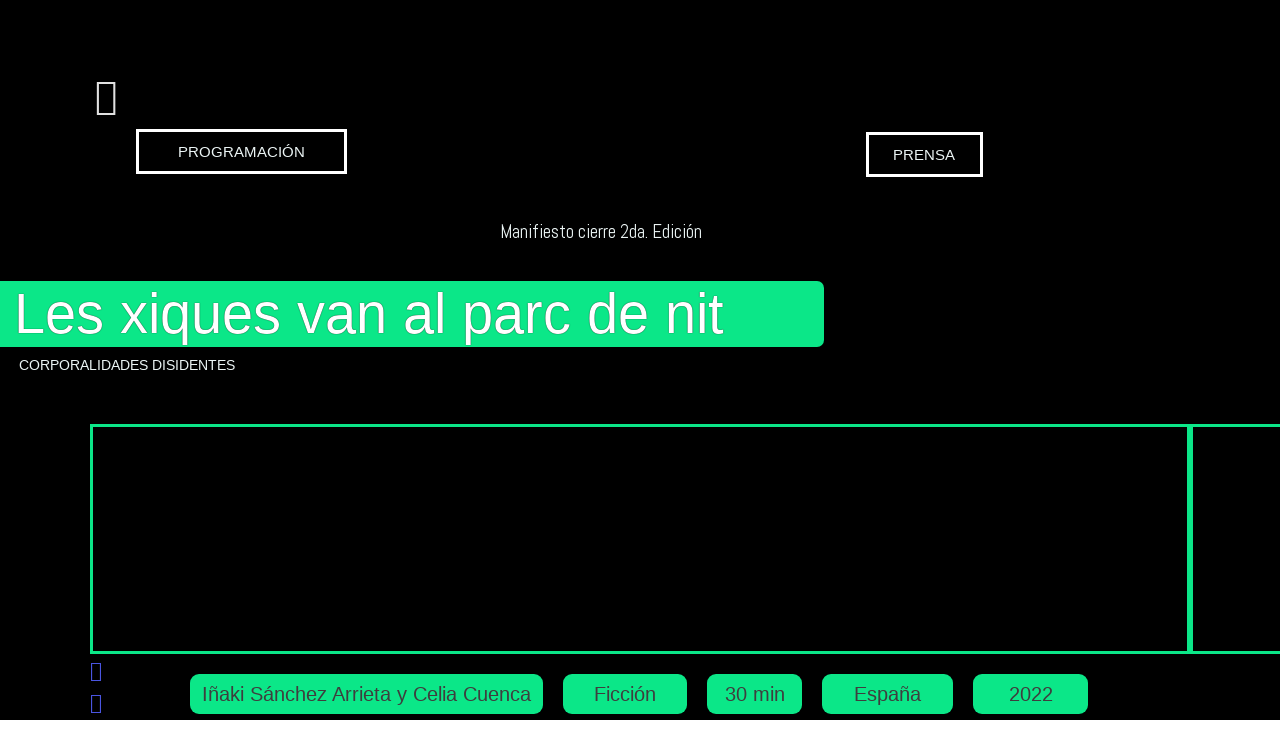

--- FILE ---
content_type: text/html; charset=UTF-8
request_url: https://festicine.mujeresalborde.org/les-xiques-van-al-parc-de-nit/
body_size: 30719
content:
<!doctype html>
<html lang="es" class="no-js" itemtype="https://schema.org/Blog" itemscope>
<head>
	<meta charset="UTF-8">
	<meta name="viewport" content="width=device-width, initial-scale=1, minimum-scale=1">
	<link rel="profile" href="http://gmpg.org/xfn/11">
	<title>Les xiques van al parc de nit &#8211; FESTICINE AL BORDE</title>
<meta name='robots' content='max-image-preview:large' />
<link rel="alternate" type="application/rss+xml" title="FESTICINE AL BORDE &raquo; Feed" href="https://festicine.mujeresalborde.org/feed/" />
<link rel="alternate" type="application/rss+xml" title="FESTICINE AL BORDE &raquo; Feed de los comentarios" href="https://festicine.mujeresalborde.org/comments/feed/" />
			<script>document.documentElement.classList.remove( 'no-js' );</script>
			<link rel="alternate" title="oEmbed (JSON)" type="application/json+oembed" href="https://festicine.mujeresalborde.org/wp-json/oembed/1.0/embed?url=https%3A%2F%2Ffesticine.mujeresalborde.org%2Fles-xiques-van-al-parc-de-nit%2F" />
<link rel="alternate" title="oEmbed (XML)" type="text/xml+oembed" href="https://festicine.mujeresalborde.org/wp-json/oembed/1.0/embed?url=https%3A%2F%2Ffesticine.mujeresalborde.org%2Fles-xiques-van-al-parc-de-nit%2F&#038;format=xml" />
		<!-- This site uses the Google Analytics by MonsterInsights plugin v8.18 - Using Analytics tracking - https://www.monsterinsights.com/ -->
							<script src="//www.googletagmanager.com/gtag/js?id=G-CLJV81L2L9"  data-cfasync="false" data-wpfc-render="false" async></script>
			<script data-cfasync="false" data-wpfc-render="false">
				var mi_version = '8.18';
				var mi_track_user = true;
				var mi_no_track_reason = '';
				
								var disableStrs = [
										'ga-disable-G-CLJV81L2L9',
									];

				/* Function to detect opted out users */
				function __gtagTrackerIsOptedOut() {
					for (var index = 0; index < disableStrs.length; index++) {
						if (document.cookie.indexOf(disableStrs[index] + '=true') > -1) {
							return true;
						}
					}

					return false;
				}

				/* Disable tracking if the opt-out cookie exists. */
				if (__gtagTrackerIsOptedOut()) {
					for (var index = 0; index < disableStrs.length; index++) {
						window[disableStrs[index]] = true;
					}
				}

				/* Opt-out function */
				function __gtagTrackerOptout() {
					for (var index = 0; index < disableStrs.length; index++) {
						document.cookie = disableStrs[index] + '=true; expires=Thu, 31 Dec 2099 23:59:59 UTC; path=/';
						window[disableStrs[index]] = true;
					}
				}

				if ('undefined' === typeof gaOptout) {
					function gaOptout() {
						__gtagTrackerOptout();
					}
				}
								window.dataLayer = window.dataLayer || [];

				window.MonsterInsightsDualTracker = {
					helpers: {},
					trackers: {},
				};
				if (mi_track_user) {
					function __gtagDataLayer() {
						dataLayer.push(arguments);
					}

					function __gtagTracker(type, name, parameters) {
						if (!parameters) {
							parameters = {};
						}

						if (parameters.send_to) {
							__gtagDataLayer.apply(null, arguments);
							return;
						}

						if (type === 'event') {
														parameters.send_to = monsterinsights_frontend.v4_id;
							var hookName = name;
							if (typeof parameters['event_category'] !== 'undefined') {
								hookName = parameters['event_category'] + ':' + name;
							}

							if (typeof MonsterInsightsDualTracker.trackers[hookName] !== 'undefined') {
								MonsterInsightsDualTracker.trackers[hookName](parameters);
							} else {
								__gtagDataLayer('event', name, parameters);
							}
							
						} else {
							__gtagDataLayer.apply(null, arguments);
						}
					}

					__gtagTracker('js', new Date());
					__gtagTracker('set', {
						'developer_id.dZGIzZG': true,
											});
										__gtagTracker('config', 'G-CLJV81L2L9', {"forceSSL":"true","link_attribution":"true"} );
															window.gtag = __gtagTracker;										(function () {
						/* https://developers.google.com/analytics/devguides/collection/analyticsjs/ */
						/* ga and __gaTracker compatibility shim. */
						var noopfn = function () {
							return null;
						};
						var newtracker = function () {
							return new Tracker();
						};
						var Tracker = function () {
							return null;
						};
						var p = Tracker.prototype;
						p.get = noopfn;
						p.set = noopfn;
						p.send = function () {
							var args = Array.prototype.slice.call(arguments);
							args.unshift('send');
							__gaTracker.apply(null, args);
						};
						var __gaTracker = function () {
							var len = arguments.length;
							if (len === 0) {
								return;
							}
							var f = arguments[len - 1];
							if (typeof f !== 'object' || f === null || typeof f.hitCallback !== 'function') {
								if ('send' === arguments[0]) {
									var hitConverted, hitObject = false, action;
									if ('event' === arguments[1]) {
										if ('undefined' !== typeof arguments[3]) {
											hitObject = {
												'eventAction': arguments[3],
												'eventCategory': arguments[2],
												'eventLabel': arguments[4],
												'value': arguments[5] ? arguments[5] : 1,
											}
										}
									}
									if ('pageview' === arguments[1]) {
										if ('undefined' !== typeof arguments[2]) {
											hitObject = {
												'eventAction': 'page_view',
												'page_path': arguments[2],
											}
										}
									}
									if (typeof arguments[2] === 'object') {
										hitObject = arguments[2];
									}
									if (typeof arguments[5] === 'object') {
										Object.assign(hitObject, arguments[5]);
									}
									if ('undefined' !== typeof arguments[1].hitType) {
										hitObject = arguments[1];
										if ('pageview' === hitObject.hitType) {
											hitObject.eventAction = 'page_view';
										}
									}
									if (hitObject) {
										action = 'timing' === arguments[1].hitType ? 'timing_complete' : hitObject.eventAction;
										hitConverted = mapArgs(hitObject);
										__gtagTracker('event', action, hitConverted);
									}
								}
								return;
							}

							function mapArgs(args) {
								var arg, hit = {};
								var gaMap = {
									'eventCategory': 'event_category',
									'eventAction': 'event_action',
									'eventLabel': 'event_label',
									'eventValue': 'event_value',
									'nonInteraction': 'non_interaction',
									'timingCategory': 'event_category',
									'timingVar': 'name',
									'timingValue': 'value',
									'timingLabel': 'event_label',
									'page': 'page_path',
									'location': 'page_location',
									'title': 'page_title',
								};
								for (arg in args) {
																		if (!(!args.hasOwnProperty(arg) || !gaMap.hasOwnProperty(arg))) {
										hit[gaMap[arg]] = args[arg];
									} else {
										hit[arg] = args[arg];
									}
								}
								return hit;
							}

							try {
								f.hitCallback();
							} catch (ex) {
							}
						};
						__gaTracker.create = newtracker;
						__gaTracker.getByName = newtracker;
						__gaTracker.getAll = function () {
							return [];
						};
						__gaTracker.remove = noopfn;
						__gaTracker.loaded = true;
						window['__gaTracker'] = __gaTracker;
					})();
									} else {
										console.log("");
					(function () {
						function __gtagTracker() {
							return null;
						}

						window['__gtagTracker'] = __gtagTracker;
						window['gtag'] = __gtagTracker;
					})();
									}
			</script>
				<!-- / Google Analytics by MonsterInsights -->
		<style id='wp-img-auto-sizes-contain-inline-css'>
img:is([sizes=auto i],[sizes^="auto," i]){contain-intrinsic-size:3000px 1500px}
/*# sourceURL=wp-img-auto-sizes-contain-inline-css */
</style>

<style id='wp-emoji-styles-inline-css'>

	img.wp-smiley, img.emoji {
		display: inline !important;
		border: none !important;
		box-shadow: none !important;
		height: 1em !important;
		width: 1em !important;
		margin: 0 0.07em !important;
		vertical-align: -0.1em !important;
		background: none !important;
		padding: 0 !important;
	}
/*# sourceURL=wp-emoji-styles-inline-css */
</style>
<style id='classic-theme-styles-inline-css'>
/*! This file is auto-generated */
.wp-block-button__link{color:#fff;background-color:#32373c;border-radius:9999px;box-shadow:none;text-decoration:none;padding:calc(.667em + 2px) calc(1.333em + 2px);font-size:1.125em}.wp-block-file__button{background:#32373c;color:#fff;text-decoration:none}
/*# sourceURL=/wp-includes/css/classic-themes.min.css */
</style>
<link rel='stylesheet' id='wpzoom-social-icons-block-style-css' href='https://festicine.mujeresalborde.org/wp-content/plugins/social-icons-widget-by-wpzoom/block/dist/style-wpzoom-social-icons.css?ver=4.2.14' media='all' />
<style id='global-styles-inline-css'>
:root{--wp--preset--aspect-ratio--square: 1;--wp--preset--aspect-ratio--4-3: 4/3;--wp--preset--aspect-ratio--3-4: 3/4;--wp--preset--aspect-ratio--3-2: 3/2;--wp--preset--aspect-ratio--2-3: 2/3;--wp--preset--aspect-ratio--16-9: 16/9;--wp--preset--aspect-ratio--9-16: 9/16;--wp--preset--color--black: #000000;--wp--preset--color--cyan-bluish-gray: #abb8c3;--wp--preset--color--white: #ffffff;--wp--preset--color--pale-pink: #f78da7;--wp--preset--color--vivid-red: #cf2e2e;--wp--preset--color--luminous-vivid-orange: #ff6900;--wp--preset--color--luminous-vivid-amber: #fcb900;--wp--preset--color--light-green-cyan: #7bdcb5;--wp--preset--color--vivid-green-cyan: #00d084;--wp--preset--color--pale-cyan-blue: #8ed1fc;--wp--preset--color--vivid-cyan-blue: #0693e3;--wp--preset--color--vivid-purple: #9b51e0;--wp--preset--color--theme-palette-1: #F0F3F3;--wp--preset--color--theme-palette-2: #898B8B;--wp--preset--color--theme-palette-3: #EBF4F4;--wp--preset--color--theme-palette-4: #EBF4F4;--wp--preset--color--theme-palette-5: #EBF4F4;--wp--preset--color--theme-palette-6: #EBF4F4;--wp--preset--color--theme-palette-7: #EBF4F4;--wp--preset--color--theme-palette-8: #F4F1F1;--wp--preset--color--theme-palette-9: #EBF4F4;--wp--preset--gradient--vivid-cyan-blue-to-vivid-purple: linear-gradient(135deg,rgb(6,147,227) 0%,rgb(155,81,224) 100%);--wp--preset--gradient--light-green-cyan-to-vivid-green-cyan: linear-gradient(135deg,rgb(122,220,180) 0%,rgb(0,208,130) 100%);--wp--preset--gradient--luminous-vivid-amber-to-luminous-vivid-orange: linear-gradient(135deg,rgb(252,185,0) 0%,rgb(255,105,0) 100%);--wp--preset--gradient--luminous-vivid-orange-to-vivid-red: linear-gradient(135deg,rgb(255,105,0) 0%,rgb(207,46,46) 100%);--wp--preset--gradient--very-light-gray-to-cyan-bluish-gray: linear-gradient(135deg,rgb(238,238,238) 0%,rgb(169,184,195) 100%);--wp--preset--gradient--cool-to-warm-spectrum: linear-gradient(135deg,rgb(74,234,220) 0%,rgb(151,120,209) 20%,rgb(207,42,186) 40%,rgb(238,44,130) 60%,rgb(251,105,98) 80%,rgb(254,248,76) 100%);--wp--preset--gradient--blush-light-purple: linear-gradient(135deg,rgb(255,206,236) 0%,rgb(152,150,240) 100%);--wp--preset--gradient--blush-bordeaux: linear-gradient(135deg,rgb(254,205,165) 0%,rgb(254,45,45) 50%,rgb(107,0,62) 100%);--wp--preset--gradient--luminous-dusk: linear-gradient(135deg,rgb(255,203,112) 0%,rgb(199,81,192) 50%,rgb(65,88,208) 100%);--wp--preset--gradient--pale-ocean: linear-gradient(135deg,rgb(255,245,203) 0%,rgb(182,227,212) 50%,rgb(51,167,181) 100%);--wp--preset--gradient--electric-grass: linear-gradient(135deg,rgb(202,248,128) 0%,rgb(113,206,126) 100%);--wp--preset--gradient--midnight: linear-gradient(135deg,rgb(2,3,129) 0%,rgb(40,116,252) 100%);--wp--preset--font-size--small: 14px;--wp--preset--font-size--medium: 24px;--wp--preset--font-size--large: 32px;--wp--preset--font-size--x-large: 42px;--wp--preset--font-size--larger: 40px;--wp--preset--spacing--20: 0.44rem;--wp--preset--spacing--30: 0.67rem;--wp--preset--spacing--40: 1rem;--wp--preset--spacing--50: 1.5rem;--wp--preset--spacing--60: 2.25rem;--wp--preset--spacing--70: 3.38rem;--wp--preset--spacing--80: 5.06rem;--wp--preset--shadow--natural: 6px 6px 9px rgba(0, 0, 0, 0.2);--wp--preset--shadow--deep: 12px 12px 50px rgba(0, 0, 0, 0.4);--wp--preset--shadow--sharp: 6px 6px 0px rgba(0, 0, 0, 0.2);--wp--preset--shadow--outlined: 6px 6px 0px -3px rgb(255, 255, 255), 6px 6px rgb(0, 0, 0);--wp--preset--shadow--crisp: 6px 6px 0px rgb(0, 0, 0);}:where(.is-layout-flex){gap: 0.5em;}:where(.is-layout-grid){gap: 0.5em;}body .is-layout-flex{display: flex;}.is-layout-flex{flex-wrap: wrap;align-items: center;}.is-layout-flex > :is(*, div){margin: 0;}body .is-layout-grid{display: grid;}.is-layout-grid > :is(*, div){margin: 0;}:where(.wp-block-columns.is-layout-flex){gap: 2em;}:where(.wp-block-columns.is-layout-grid){gap: 2em;}:where(.wp-block-post-template.is-layout-flex){gap: 1.25em;}:where(.wp-block-post-template.is-layout-grid){gap: 1.25em;}.has-black-color{color: var(--wp--preset--color--black) !important;}.has-cyan-bluish-gray-color{color: var(--wp--preset--color--cyan-bluish-gray) !important;}.has-white-color{color: var(--wp--preset--color--white) !important;}.has-pale-pink-color{color: var(--wp--preset--color--pale-pink) !important;}.has-vivid-red-color{color: var(--wp--preset--color--vivid-red) !important;}.has-luminous-vivid-orange-color{color: var(--wp--preset--color--luminous-vivid-orange) !important;}.has-luminous-vivid-amber-color{color: var(--wp--preset--color--luminous-vivid-amber) !important;}.has-light-green-cyan-color{color: var(--wp--preset--color--light-green-cyan) !important;}.has-vivid-green-cyan-color{color: var(--wp--preset--color--vivid-green-cyan) !important;}.has-pale-cyan-blue-color{color: var(--wp--preset--color--pale-cyan-blue) !important;}.has-vivid-cyan-blue-color{color: var(--wp--preset--color--vivid-cyan-blue) !important;}.has-vivid-purple-color{color: var(--wp--preset--color--vivid-purple) !important;}.has-black-background-color{background-color: var(--wp--preset--color--black) !important;}.has-cyan-bluish-gray-background-color{background-color: var(--wp--preset--color--cyan-bluish-gray) !important;}.has-white-background-color{background-color: var(--wp--preset--color--white) !important;}.has-pale-pink-background-color{background-color: var(--wp--preset--color--pale-pink) !important;}.has-vivid-red-background-color{background-color: var(--wp--preset--color--vivid-red) !important;}.has-luminous-vivid-orange-background-color{background-color: var(--wp--preset--color--luminous-vivid-orange) !important;}.has-luminous-vivid-amber-background-color{background-color: var(--wp--preset--color--luminous-vivid-amber) !important;}.has-light-green-cyan-background-color{background-color: var(--wp--preset--color--light-green-cyan) !important;}.has-vivid-green-cyan-background-color{background-color: var(--wp--preset--color--vivid-green-cyan) !important;}.has-pale-cyan-blue-background-color{background-color: var(--wp--preset--color--pale-cyan-blue) !important;}.has-vivid-cyan-blue-background-color{background-color: var(--wp--preset--color--vivid-cyan-blue) !important;}.has-vivid-purple-background-color{background-color: var(--wp--preset--color--vivid-purple) !important;}.has-black-border-color{border-color: var(--wp--preset--color--black) !important;}.has-cyan-bluish-gray-border-color{border-color: var(--wp--preset--color--cyan-bluish-gray) !important;}.has-white-border-color{border-color: var(--wp--preset--color--white) !important;}.has-pale-pink-border-color{border-color: var(--wp--preset--color--pale-pink) !important;}.has-vivid-red-border-color{border-color: var(--wp--preset--color--vivid-red) !important;}.has-luminous-vivid-orange-border-color{border-color: var(--wp--preset--color--luminous-vivid-orange) !important;}.has-luminous-vivid-amber-border-color{border-color: var(--wp--preset--color--luminous-vivid-amber) !important;}.has-light-green-cyan-border-color{border-color: var(--wp--preset--color--light-green-cyan) !important;}.has-vivid-green-cyan-border-color{border-color: var(--wp--preset--color--vivid-green-cyan) !important;}.has-pale-cyan-blue-border-color{border-color: var(--wp--preset--color--pale-cyan-blue) !important;}.has-vivid-cyan-blue-border-color{border-color: var(--wp--preset--color--vivid-cyan-blue) !important;}.has-vivid-purple-border-color{border-color: var(--wp--preset--color--vivid-purple) !important;}.has-vivid-cyan-blue-to-vivid-purple-gradient-background{background: var(--wp--preset--gradient--vivid-cyan-blue-to-vivid-purple) !important;}.has-light-green-cyan-to-vivid-green-cyan-gradient-background{background: var(--wp--preset--gradient--light-green-cyan-to-vivid-green-cyan) !important;}.has-luminous-vivid-amber-to-luminous-vivid-orange-gradient-background{background: var(--wp--preset--gradient--luminous-vivid-amber-to-luminous-vivid-orange) !important;}.has-luminous-vivid-orange-to-vivid-red-gradient-background{background: var(--wp--preset--gradient--luminous-vivid-orange-to-vivid-red) !important;}.has-very-light-gray-to-cyan-bluish-gray-gradient-background{background: var(--wp--preset--gradient--very-light-gray-to-cyan-bluish-gray) !important;}.has-cool-to-warm-spectrum-gradient-background{background: var(--wp--preset--gradient--cool-to-warm-spectrum) !important;}.has-blush-light-purple-gradient-background{background: var(--wp--preset--gradient--blush-light-purple) !important;}.has-blush-bordeaux-gradient-background{background: var(--wp--preset--gradient--blush-bordeaux) !important;}.has-luminous-dusk-gradient-background{background: var(--wp--preset--gradient--luminous-dusk) !important;}.has-pale-ocean-gradient-background{background: var(--wp--preset--gradient--pale-ocean) !important;}.has-electric-grass-gradient-background{background: var(--wp--preset--gradient--electric-grass) !important;}.has-midnight-gradient-background{background: var(--wp--preset--gradient--midnight) !important;}.has-small-font-size{font-size: var(--wp--preset--font-size--small) !important;}.has-medium-font-size{font-size: var(--wp--preset--font-size--medium) !important;}.has-large-font-size{font-size: var(--wp--preset--font-size--large) !important;}.has-x-large-font-size{font-size: var(--wp--preset--font-size--x-large) !important;}
:where(.wp-block-post-template.is-layout-flex){gap: 1.25em;}:where(.wp-block-post-template.is-layout-grid){gap: 1.25em;}
:where(.wp-block-term-template.is-layout-flex){gap: 1.25em;}:where(.wp-block-term-template.is-layout-grid){gap: 1.25em;}
:where(.wp-block-columns.is-layout-flex){gap: 2em;}:where(.wp-block-columns.is-layout-grid){gap: 2em;}
:root :where(.wp-block-pullquote){font-size: 1.5em;line-height: 1.6;}
/*# sourceURL=global-styles-inline-css */
</style>
<link rel='stylesheet' id='kadence-global-css' href='https://festicine.mujeresalborde.org/wp-content/themes/kadence/assets/css/global.min.css?ver=1.0.26' media='all' />
<style id='kadence-global-inline-css'>
/* Kadence Base CSS */
:root{--global-palette1:#F0F3F3;--global-palette2:#898B8B;--global-palette3:#EBF4F4;--global-palette4:#EBF4F4;--global-palette5:#EBF4F4;--global-palette6:#EBF4F4;--global-palette7:#EBF4F4;--global-palette8:#F4F1F1;--global-palette9:#EBF4F4;--global-palette-highlight:#cadada;--global-palette-highlight-alt:var(--global-palette2);--global-palette-highlight-alt2:var(--global-palette9);--global-palette-btn-bg:var(--global-palette1);--global-palette-btn-bg-hover:var(--global-palette2);--global-palette-btn:var(--global-palette9);--global-palette-btn-hover:var(--global-palette9);--global-body-font-family:-apple-system,BlinkMacSystemFont,"Segoe UI",Roboto,Oxygen-Sans,Ubuntu,Cantarell,"Helvetica Neue",sans-serif, "Apple Color Emoji", "Segoe UI Emoji", "Segoe UI Symbol";--global-heading-font-family:inherit;--global-primary-nav-font-family:inherit;--global-fallback-font:sans-serif;--global-content-width:1290px;}:root body.kadence-elementor-colors{--e-global-color-kadence1:var(--global-palette1);--e-global-color-kadence2:var(--global-palette2);--e-global-color-kadence3:var(--global-palette3);--e-global-color-kadence4:var(--global-palette4);--e-global-color-kadence5:var(--global-palette5);--e-global-color-kadence6:var(--global-palette6);--e-global-color-kadence7:var(--global-palette7);--e-global-color-kadence8:var(--global-palette8);--e-global-color-kadence9:var(--global-palette9);}:root .has-theme-palette-1-background-color{background-color:var(--global-palette1);}:root .has-theme-palette-1-color{color:var(--global-palette1);}:root .has-theme-palette-2-background-color{background-color:var(--global-palette2);}:root .has-theme-palette-2-color{color:var(--global-palette2);}:root .has-theme-palette-3-background-color{background-color:var(--global-palette3);}:root .has-theme-palette-3-color{color:var(--global-palette3);}:root .has-theme-palette-4-background-color{background-color:var(--global-palette4);}:root .has-theme-palette-4-color{color:var(--global-palette4);}:root .has-theme-palette-5-background-color{background-color:var(--global-palette5);}:root .has-theme-palette-5-color{color:var(--global-palette5);}:root .has-theme-palette-6-background-color{background-color:var(--global-palette6);}:root .has-theme-palette-6-color{color:var(--global-palette6);}:root .has-theme-palette-7-background-color{background-color:var(--global-palette7);}:root .has-theme-palette-7-color{color:var(--global-palette7);}:root .has-theme-palette-8-background-color{background-color:var(--global-palette8);}:root .has-theme-palette-8-color{color:var(--global-palette8);}:root .has-theme-palette-9-background-color{background-color:var(--global-palette9);}:root .has-theme-palette-9-color{color:var(--global-palette9);}:root .has-theme-palette1-background-color{background-color:var(--global-palette1);}:root .has-theme-palette1-color{color:var(--global-palette1);}:root .has-theme-palette2-background-color{background-color:var(--global-palette2);}:root .has-theme-palette2-color{color:var(--global-palette2);}:root .has-theme-palette3-background-color{background-color:var(--global-palette3);}:root .has-theme-palette3-color{color:var(--global-palette3);}:root .has-theme-palette4-background-color{background-color:var(--global-palette4);}:root .has-theme-palette4-color{color:var(--global-palette4);}:root .has-theme-palette5-background-color{background-color:var(--global-palette5);}:root .has-theme-palette5-color{color:var(--global-palette5);}:root .has-theme-palette6-background-color{background-color:var(--global-palette6);}:root .has-theme-palette6-color{color:var(--global-palette6);}:root .has-theme-palette7-background-color{background-color:var(--global-palette7);}:root .has-theme-palette7-color{color:var(--global-palette7);}:root .has-theme-palette8-background-color{background-color:var(--global-palette8);}:root .has-theme-palette8-color{color:var(--global-palette8);}:root .has-theme-palette9-background-color{background-color:var(--global-palette9);}:root .has-theme-palette9-color{color:var(--global-palette9);}body{background:var(--global-palette8);}body, input, select, optgroup, textarea{font-weight:400;font-size:17px;line-height:1.6;font-family:var(--global-body-font-family);color:var(--global-palette4);}.content-bg, body.content-style-unboxed .site{background:#000000;}.site #mobile-header{display:block;}.site #main-header{display:none;}@media all and (min-width: 3412px){.site #mobile-header{display:none;}.site #main-header{display:block;}}h1,h2,h3,h4,h5,h6{font-family:var(--global-heading-font-family);}h1{font-style:normal;font-weight:700;font-size:32px;line-height:1.5;color:var(--global-palette3);}h2{font-weight:700;font-size:28px;line-height:1.5;color:var(--global-palette3);}h3{font-weight:700;font-size:24px;line-height:1.5;color:var(--global-palette3);}h4{font-weight:700;font-size:22px;line-height:1.5;color:var(--global-palette4);}h5{font-weight:700;font-size:20px;line-height:1.5;color:var(--global-palette4);}h6{font-style:normal;font-weight:700;font-size:18px;line-height:1.5;color:var(--global-palette5);}.entry-hero h1{font-style:normal;}.site-container, .site-header-row-layout-contained, .site-footer-row-layout-contained, .entry-hero-layout-contained, .comments-area, .alignfull > .wp-block-cover__inner-container, .alignwide > .wp-block-cover__inner-container{max-width:1290px;}.content-width-narrow .content-container.site-container, .content-width-narrow .hero-container.site-container{max-width:842px;}@media all and (min-width: 1520px){.site .content-container  .alignwide{margin-left:-115px;margin-right:-115px;width:unset;max-width:unset;}}@media all and (min-width: 1102px){.content-width-narrow .site .content-container .alignwide{margin-left:-130px;margin-right:-130px;width:unset;max-width:unset;}}.content-style-boxed .site .entry-content .alignwide{margin-left:-2rem;margin-right:-2rem;}@media all and (max-width: 1024px){.content-style-boxed .site .entry-content .alignwide{margin-left:-2rem;margin-right:-2rem;}}@media all and (max-width: 767px){.content-style-boxed .site .entry-content .alignwide{margin-left:-1.5rem;margin-right:-1.5rem;}}.content-area{margin-top:5rem;margin-bottom:5rem;}@media all and (max-width: 1024px){.content-area{margin-top:3rem;margin-bottom:3rem;}}@media all and (max-width: 767px){.content-area{margin-top:2rem;margin-bottom:2rem;}}.entry-content-wrap{padding:2rem;}@media all and (max-width: 1024px){.entry-content-wrap{padding:2rem;}}@media all and (max-width: 767px){.entry-content-wrap{padding:1.5rem;}}.loop-entry .entry-content-wrap{padding:2rem;}@media all and (max-width: 1024px){.loop-entry .entry-content-wrap{padding:2rem;}}@media all and (max-width: 767px){.loop-entry .entry-content-wrap{padding:1.5rem;}}.primary-sidebar.widget-area .widget{margin-bottom:1.5em;color:var(--global-palette4);}.primary-sidebar.widget-area .widget-title{font-weight:700;font-size:20px;line-height:1.5;color:var(--global-palette3);}.site-branding{padding:0px 0px 0px 0px;}@media all and (max-width: 767px){.site-branding{padding:10px 0px 0px 0px;}}.site-branding .site-title{font-style:normal;font-weight:700;font-size:26px;line-height:1.2;font-family:Poppins, sans-serif;color:var(--global-palette3);}.site-branding .site-description{font-weight:700;font-size:16px;line-height:1.4;color:var(--global-palette5);}#masthead, #masthead .kadence-sticky-header.item-is-fixed:not(.item-at-start):not(.site-header-row-container), #masthead .kadence-sticky-header.item-is-fixed:not(.item-at-start) > .site-header-row-container-inner{background:rgba(230,230,230,0);}.site-main-header-inner-wrap{min-height:80px;}.site-top-header-inner-wrap{min-height:0px;}.site-bottom-header-wrap .site-header-row-container-inner{border-top:0px none transparent;border-bottom:0px none transparent;}.site-bottom-header-inner-wrap{min-height:0px;}#masthead .kadence-sticky-header.item-is-fixed:not(.item-at-start):not(.site-header-row-container):not(.item-hidden-above), #masthead .kadence-sticky-header.item-is-fixed:not(.item-at-start):not(.item-hidden-above) > .site-header-row-container-inner{border-bottom:0px none transparent;}@media all and (max-width: 1024px){.mobile-transparent-header .entry-hero .entry-hero-container-inner{padding-top:0px;}}@media all and (max-width: 767px){.mobile-transparent-header .entry-hero .entry-hero-container-inner{padding-top:0px;}}.header-navigation[class*="header-navigation-style-underline"] .header-menu-container.primary-menu-container>ul>li>a:after{width:calc( 100% - 1.2em);}.main-navigation .primary-menu-container > ul > li > a{padding-left:calc(1.2em / 2);padding-right:calc(1.2em / 2);color:var(--global-palette5);}.main-navigation .primary-menu-container > ul > li > a:hover{color:var(--global-palette-highlight);}.main-navigation .primary-menu-container > ul > li.current-menu-item > a{color:var(--global-palette3);}.header-navigation[class*="header-navigation-style-underline"] .header-menu-container.secondary-menu-container>ul>li>a:after{width:calc( 100% - 1.2em);}.secondary-navigation .secondary-menu-container > ul > li > a{padding-left:calc(1.2em / 2);padding-right:calc(1.2em / 2);padding-top:0.6em;padding-bottom:0.6em;color:var(--global-palette5);}.secondary-navigation .secondary-menu-container > ul > li > a:hover{color:var(--global-palette-highlight);}.secondary-navigation .secondary-menu-container > ul > li.current-menu-item > a{color:var(--global-palette3);}.header-navigation .header-menu-container ul ul{background:var(--global-palette3);}.header-navigation .header-menu-container ul ul li, .header-menu-container ul.menu > li.kadence-menu-mega-enabled > ul > li > a{border-bottom:1px solid rgba(255,255,255,0.1);}.header-navigation .header-menu-container ul ul li a{width:200px;padding-top:1em;padding-bottom:1em;color:var(--global-palette8);font-size:12px;}.header-navigation .header-menu-container ul ul li a:hover{color:var(--global-palette9);background:var(--global-palette4);}.header-navigation .header-menu-container ul ul li.current-menu-item > a{color:var(--global-palette9);background:var(--global-palette4);}.mobile-toggle-open-container .menu-toggle-open{color:var(--global-palette9);padding:3.92em 0.6em 0.4em 5.53em;font-size:14px;}.mobile-toggle-open-container .menu-toggle-open.menu-toggle-style-bordered{border:1px solid currentColor;}.mobile-toggle-open-container .menu-toggle-open .menu-toggle-icon{font-size:24px;}.mobile-toggle-open-container .menu-toggle-open:hover, .mobile-toggle-open-container .menu-toggle-open:focus{color:var(--global-palette8);}.mobile-navigation ul li{font-style:normal;font-weight:normal;font-size:14px;font-family:Poppins, sans-serif;}.mobile-navigation ul li a{padding-top:0.59em;padding-bottom:0.59em;}.mobile-navigation ul li > a, .mobile-navigation ul li.menu-item-has-children > .drawer-nav-drop-wrap{color:var(--global-palette8);}.mobile-navigation ul li.current-menu-item > a, .mobile-navigation ul li.current-menu-item.menu-item-has-children > .drawer-nav-drop-wrap{color:#a4b6b6;}.mobile-navigation ul li.menu-item-has-children .drawer-nav-drop-wrap, .mobile-navigation ul li:not(.menu-item-has-children) a{border-bottom:3px double rgba(255,255,255,0.1);}.mobile-navigation:not(.drawer-navigation-parent-toggle-true) ul li.menu-item-has-children .drawer-nav-drop-wrap button{border-left:3px double rgba(255,255,255,0.1);}#mobile-drawer .drawer-inner, #mobile-drawer.popup-drawer-layout-fullwidth.popup-drawer-animation-slice .pop-portion-bg, #mobile-drawer.popup-drawer-layout-fullwidth.popup-drawer-animation-slice.pop-animated.show-drawer .drawer-inner{background:rgba(0,0,0,0.25);}#main-header .header-button{border:2px none transparent;}.header-social-inner-wrap{font-size:1em;margin-top:-0.3em;margin-left:calc(-0.3em / 2);margin-right:calc(-0.3em / 2);}.header-social-wrap .header-social-inner-wrap .social-button{margin-top:0.3em;margin-left:calc(0.3em / 2);margin-right:calc(0.3em / 2);border:2px none transparent;border-radius:3px;}.header-mobile-social-wrap{margin:0px 0px 0px 0px;}.header-mobile-social-inner-wrap{font-size:1em;margin-top:-0em;margin-left:calc(-0em / 2);margin-right:calc(-0em / 2);}.header-mobile-social-wrap .header-mobile-social-inner-wrap .social-button{margin-top:0em;margin-left:calc(0em / 2);margin-right:calc(0em / 2);color:#ffffff;border:2px none transparent;border-radius:3px;}.search-toggle-open-container .search-toggle-open{color:var(--global-palette5);}.search-toggle-open-container .search-toggle-open.search-toggle-style-bordered{border:1px solid currentColor;}.search-toggle-open-container .search-toggle-open:hover, .search-toggle-open-container .search-toggle-open:focus{color:var(--global-palette-highlight);}#search-drawer .drawer-inner{background:rgba(9, 12, 16, 0.97);}.mobile-header-button-wrap .mobile-header-button{border:2px none transparent;}.mobile-html{font-style:normal;}#colophon{background:#000000;}.site-middle-footer-wrap .site-footer-row-container-inner{font-style:normal;font-weight:normal;font-size:12px;font-family:Mukta, sans-serif;color:#ffffff;}.site-middle-footer-inner-wrap{padding-top:30px;padding-bottom:30px;grid-column-gap:30px;grid-row-gap:30px;}.site-middle-footer-inner-wrap .widget{margin-bottom:30px;}.site-middle-footer-inner-wrap .widget-area .widget-title{font-style:normal;font-weight:800;font-size:10px;font-family:Mukta, sans-serif;}.site-middle-footer-inner-wrap .site-footer-section:not(:last-child):after{right:calc(-30px / 2);}.site-top-footer-wrap .site-footer-row-container-inner{background:#000000;}.site-top-footer-inner-wrap{padding-top:0px;padding-bottom:0px;grid-column-gap:30px;grid-row-gap:30px;}.site-top-footer-inner-wrap .widget{margin-bottom:30px;}.site-top-footer-inner-wrap .widget-area .widget-title{font-style:normal;font-weight:normal;font-size:10px;font-family:'Baloo Tammudu 2', cursive;}.site-top-footer-inner-wrap .site-footer-section:not(:last-child):after{right:calc(-30px / 2);}.site-bottom-footer-inner-wrap{padding-top:30px;padding-bottom:30px;grid-column-gap:30px;}.site-bottom-footer-inner-wrap .widget{margin-bottom:30px;}.site-bottom-footer-inner-wrap .site-footer-section:not(:last-child):after{right:calc(-30px / 2);}.footer-social-inner-wrap{font-size:1em;margin-top:-0.3em;margin-left:calc(-0.3em / 2);margin-right:calc(-0.3em / 2);}.site-footer .site-footer-wrap .site-footer-section .footer-social-wrap .social-button{margin-top:0.3em;margin-left:calc(0.3em / 2);margin-right:calc(0.3em / 2);border:2px none transparent;border-radius:3px;}#colophon .footer-navigation .footer-menu-container > ul > li > a{padding-left:calc(1.2em / 2);padding-right:calc(1.2em / 2);color:var(--global-palette5);}#colophon .footer-navigation .footer-menu-container > ul li a:hover{color:var(--global-palette-highlight);}#colophon .footer-navigation .footer-menu-container > ul li.current-menu-item > a{color:var(--global-palette3);}.entry-hero.page-hero-section .entry-header{min-height:200px;}.post-hero-section .entry-hero-container-inner{background:#000000;}.entry-hero.post-hero-section .entry-header{min-height:200px;}body.social-brand-colors .social-show-brand-hover .social-link-facebook:not(.ignore-brand):not(.skip):not(.ignore):hover, body.social-brand-colors .social-show-brand-until .social-link-facebook:not(:hover):not(.skip):not(.ignore), body.social-brand-colors .social-show-brand-always .social-link-facebook:not(.ignore-brand):not(.skip):not(.ignore){background:#3b5998;}body.social-brand-colors .social-show-brand-hover .social-link-instagram:not(.ignore-brand):not(.skip):not(.ignore):hover, body.social-brand-colors .social-show-brand-until .social-link-instagram:not(:hover):not(.skip):not(.ignore), body.social-brand-colors .social-show-brand-always .social-link-instagram:not(.ignore-brand):not(.skip):not(.ignore){background:#517fa4;}body.social-brand-colors .social-show-brand-hover .social-link-twitter:not(.ignore-brand):not(.skip):not(.ignore):hover, body.social-brand-colors .social-show-brand-until .social-link-twitter:not(:hover):not(.skip):not(.ignore), body.social-brand-colors .social-show-brand-always .social-link-twitter:not(.ignore-brand):not(.skip):not(.ignore){background:#1DA1F2;}body.social-brand-colors .social-show-brand-hover .social-link-youtube:not(.ignore-brand):not(.skip):not(.ignore):hover, body.social-brand-colors .social-show-brand-until .social-link-youtube:not(:hover):not(.skip):not(.ignore), body.social-brand-colors .social-show-brand-always .social-link-youtube:not(.ignore-brand):not(.skip):not(.ignore){background:#FF3333;}body.social-brand-colors .social-show-brand-hover .social-link-facebook_group:not(.ignore-brand):not(.skip):not(.ignore):hover, body.social-brand-colors .social-show-brand-until .social-link-facebook_group:not(:hover):not(.skip):not(.ignore), body.social-brand-colors .social-show-brand-always .social-link-facebook_group:not(.ignore-brand):not(.skip):not(.ignore){background:#3b5998;}body.social-brand-colors .social-show-brand-hover .social-link-vimeo:not(.ignore-brand):not(.skip):not(.ignore):hover, body.social-brand-colors .social-show-brand-until .social-link-vimeo:not(:hover):not(.skip):not(.ignore), body.social-brand-colors .social-show-brand-always .social-link-vimeo:not(.ignore-brand):not(.skip):not(.ignore){background:#4EBBFF;}body.social-brand-colors .social-show-brand-hover .social-link-pinterest:not(.ignore-brand):not(.skip):not(.ignore):hover, body.social-brand-colors .social-show-brand-until .social-link-pinterest:not(:hover):not(.skip):not(.ignore), body.social-brand-colors .social-show-brand-always .social-link-pinterest:not(.ignore-brand):not(.skip):not(.ignore){background:#C92228;}body.social-brand-colors .social-show-brand-hover .social-link-linkedin:not(.ignore-brand):not(.skip):not(.ignore):hover, body.social-brand-colors .social-show-brand-until .social-link-linkedin:not(:hover):not(.skip):not(.ignore), body.social-brand-colors .social-show-brand-always .social-link-linkedin:not(.ignore-brand):not(.skip):not(.ignore){background:#4875B4;}body.social-brand-colors .social-show-brand-hover .social-link-medium:not(.ignore-brand):not(.skip):not(.ignore):hover, body.social-brand-colors .social-show-brand-until .social-link-medium:not(:hover):not(.skip):not(.ignore), body.social-brand-colors .social-show-brand-always .social-link-medium:not(.ignore-brand):not(.skip):not(.ignore){background:#181818;}body.social-brand-colors .social-show-brand-hover .social-link-wordpress:not(.ignore-brand):not(.skip):not(.ignore):hover, body.social-brand-colors .social-show-brand-until .social-link-wordpress:not(:hover):not(.skip):not(.ignore), body.social-brand-colors .social-show-brand-always .social-link-wordpress:not(.ignore-brand):not(.skip):not(.ignore){background:#00749C;}body.social-brand-colors .social-show-brand-hover .social-link-reddit:not(.ignore-brand):not(.skip):not(.ignore):hover, body.social-brand-colors .social-show-brand-until .social-link-reddit:not(:hover):not(.skip):not(.ignore), body.social-brand-colors .social-show-brand-always .social-link-reddit:not(.ignore-brand):not(.skip):not(.ignore){background:#ff4500;}body.social-brand-colors .social-show-brand-hover .social-link-patreon:not(.ignore-brand):not(.skip):not(.ignore):hover, body.social-brand-colors .social-show-brand-until .social-link-patreon:not(:hover):not(.skip):not(.ignore), body.social-brand-colors .social-show-brand-always .social-link-patreon:not(.ignore-brand):not(.skip):not(.ignore){background:#052D49;}body.social-brand-colors .social-show-brand-hover .social-link-github:not(.ignore-brand):not(.skip):not(.ignore):hover, body.social-brand-colors .social-show-brand-until .social-link-github:not(:hover):not(.skip):not(.ignore), body.social-brand-colors .social-show-brand-always .social-link-github:not(.ignore-brand):not(.skip):not(.ignore){background:#4078c0;}body.social-brand-colors .social-show-brand-hover .social-link-dribbble:not(.ignore-brand):not(.skip):not(.ignore):hover, body.social-brand-colors .social-show-brand-until .social-link-dribbble:not(:hover):not(.skip):not(.ignore), body.social-brand-colors .social-show-brand-always .social-link-dribbble:not(.ignore-brand):not(.skip):not(.ignore){background:#EA4C89;}body.social-brand-colors .social-show-brand-hover .social-link-behance:not(.ignore-brand):not(.skip):not(.ignore):hover, body.social-brand-colors .social-show-brand-until .social-link-behance:not(:hover):not(.skip):not(.ignore), body.social-brand-colors .social-show-brand-always .social-link-behance:not(.ignore-brand):not(.skip):not(.ignore){background:#1769ff;}body.social-brand-colors .social-show-brand-hover .social-link-vk:not(.ignore-brand):not(.skip):not(.ignore):hover, body.social-brand-colors .social-show-brand-until .social-link-vk:not(:hover):not(.skip):not(.ignore), body.social-brand-colors .social-show-brand-always .social-link-vk:not(.ignore-brand):not(.skip):not(.ignore){background:#45668e;}body.social-brand-colors .social-show-brand-hover .social-link-xing:not(.ignore-brand):not(.skip):not(.ignore):hover, body.social-brand-colors .social-show-brand-until .social-link-xing:not(:hover):not(.skip):not(.ignore), body.social-brand-colors .social-show-brand-always .social-link-xing:not(.ignore-brand):not(.skip):not(.ignore){background:#006567;}body.social-brand-colors .social-show-brand-hover .social-link-rss:not(.ignore-brand):not(.skip):not(.ignore):hover, body.social-brand-colors .social-show-brand-until .social-link-rss:not(:hover):not(.skip):not(.ignore), body.social-brand-colors .social-show-brand-always .social-link-rss:not(.ignore-brand):not(.skip):not(.ignore){background:#FF6200;}body.social-brand-colors .social-show-brand-hover .social-link-email:not(.ignore-brand):not(.skip):not(.ignore):hover, body.social-brand-colors .social-show-brand-until .social-link-email:not(:hover):not(.skip):not(.ignore), body.social-brand-colors .social-show-brand-always .social-link-email:not(.ignore-brand):not(.skip):not(.ignore){background:#181818;}body.social-brand-colors .social-show-brand-hover .social-link-phone:not(.ignore-brand):not(.skip):not(.ignore):hover, body.social-brand-colors .social-show-brand-until .social-link-phone:not(:hover):not(.skip):not(.ignore), body.social-brand-colors .social-show-brand-always .social-link-phone:not(.ignore-brand):not(.skip):not(.ignore){background:#181818;}body.social-brand-colors .social-show-brand-hover .social-link-whatsapp:not(.ignore-brand):not(.skip):not(.ignore):hover, body.social-brand-colors .social-show-brand-until .social-link-whatsapp:not(:hover):not(.skip):not(.ignore), body.social-brand-colors .social-show-brand-always .social-link-whatsapp:not(.ignore-brand):not(.skip):not(.ignore){background:#28cf54;}body.social-brand-colors .social-show-brand-hover .social-link-google_reviews:not(.ignore-brand):not(.skip):not(.ignore):hover, body.social-brand-colors .social-show-brand-until .social-link-google_reviews:not(:hover):not(.skip):not(.ignore), body.social-brand-colors .social-show-brand-always .social-link-google_reviews:not(.ignore-brand):not(.skip):not(.ignore){background:#DB4437;}body.social-brand-colors .social-show-brand-hover .social-link-telegram:not(.ignore-brand):not(.skip):not(.ignore):hover, body.social-brand-colors .social-show-brand-until .social-link-telegram:not(:hover):not(.skip):not(.ignore), body.social-brand-colors .social-show-brand-always .social-link-telegram:not(.ignore-brand):not(.skip):not(.ignore){background:#0088cc;}body.social-brand-colors .social-show-brand-hover .social-link-yelp:not(.ignore-brand):not(.skip):not(.ignore):hover, body.social-brand-colors .social-show-brand-until .social-link-yelp:not(:hover):not(.skip):not(.ignore), body.social-brand-colors .social-show-brand-always .social-link-yelp:not(.ignore-brand):not(.skip):not(.ignore){background:#c41200;}body.social-brand-colors .social-show-brand-hover .social-link-trip_advisor:not(.ignore-brand):not(.skip):not(.ignore):hover, body.social-brand-colors .social-show-brand-until .social-link-trip_advisor:not(:hover):not(.skip):not(.ignore), body.social-brand-colors .social-show-brand-always .social-link-trip_advisor:not(.ignore-brand):not(.skip):not(.ignore){background:#00af87;}body.social-brand-colors .social-show-brand-hover .social-link-imdb:not(.ignore-brand):not(.skip):not(.ignore):hover, body.social-brand-colors .social-show-brand-until .social-link-imdb:not(:hover):not(.skip):not(.ignore), body.social-brand-colors .social-show-brand-always .social-link-imdb:not(.ignore-brand):not(.skip):not(.ignore){background:#F5C518;}body.social-brand-colors .social-show-brand-hover .social-link-soundcloud:not(.ignore-brand):not(.skip):not(.ignore):hover, body.social-brand-colors .social-show-brand-until .social-link-soundcloud:not(:hover):not(.skip):not(.ignore), body.social-brand-colors .social-show-brand-always .social-link-soundcloud:not(.ignore-brand):not(.skip):not(.ignore){background:#ff7700;}body.social-brand-colors .social-show-brand-hover .social-link-tumblr:not(.ignore-brand):not(.skip):not(.ignore):hover, body.social-brand-colors .social-show-brand-until .social-link-tumblr:not(:hover):not(.skip):not(.ignore), body.social-brand-colors .social-show-brand-always .social-link-tumblr:not(.ignore-brand):not(.skip):not(.ignore){background:#32506d;}body.social-brand-colors .social-show-brand-hover .social-link-tiktok:not(.ignore-brand):not(.skip):not(.ignore):hover, body.social-brand-colors .social-show-brand-until .social-link-tiktok:not(:hover):not(.skip):not(.ignore), body.social-brand-colors .social-show-brand-always .social-link-tiktok:not(.ignore-brand):not(.skip):not(.ignore){background:#69C9D0;}body.social-brand-colors .social-show-brand-hover .social-link-discord:not(.ignore-brand):not(.skip):not(.ignore):hover, body.social-brand-colors .social-show-brand-until .social-link-discord:not(:hover):not(.skip):not(.ignore), body.social-brand-colors .social-show-brand-always .social-link-discord:not(.ignore-brand):not(.skip):not(.ignore){background:#7289DA;}
/*# sourceURL=kadence-global-inline-css */
</style>
<link rel='stylesheet' id='kadence-header-css' href='https://festicine.mujeresalborde.org/wp-content/themes/kadence/assets/css/header.min.css?ver=1.0.26' media='all' />
<link rel='stylesheet' id='kadence-content-css' href='https://festicine.mujeresalborde.org/wp-content/themes/kadence/assets/css/content.min.css?ver=1.0.26' media='all' />
<link rel='stylesheet' id='kadence-footer-css' href='https://festicine.mujeresalborde.org/wp-content/themes/kadence/assets/css/footer.min.css?ver=1.0.26' media='all' />
<link rel='stylesheet' id='cherry-handler-css-css' href='https://festicine.mujeresalborde.org/wp-content/plugins/jetwidgets-for-elementor/cherry-framework/modules/cherry-handler/assets/css/cherry-handler-styles.min.css?ver=1.5.11' media='all' />
<link rel='stylesheet' id='jet-widgets-css' href='https://festicine.mujeresalborde.org/wp-content/plugins/jetwidgets-for-elementor/assets/css/jet-widgets.css?ver=1.0.15' media='all' />
<link rel='stylesheet' id='jet-widgets-skin-css' href='https://festicine.mujeresalborde.org/wp-content/plugins/jetwidgets-for-elementor/assets/css/jet-widgets-skin.css?ver=1.0.15' media='all' />
<link rel='stylesheet' id='jet-juxtapose-css-css' href='https://festicine.mujeresalborde.org/wp-content/plugins/jetwidgets-for-elementor/assets/css/lib/juxtapose/juxtapose.css?ver=1.3.0' media='all' />
<link rel='stylesheet' id='dflip-style-css' href='https://festicine.mujeresalborde.org/wp-content/plugins/3d-flipbook-dflip-lite/assets/css/dflip.min.css?ver=2.4.20' media='all' />
<link rel='stylesheet' id='e-animation-push-css' href='https://festicine.mujeresalborde.org/wp-content/plugins/elementor/assets/lib/animations/styles/e-animation-push.min.css?ver=3.33.3' media='all' />
<link rel='stylesheet' id='elementor-frontend-css' href='https://festicine.mujeresalborde.org/wp-content/plugins/elementor/assets/css/frontend.min.css?ver=3.33.3' media='all' />
<link rel='stylesheet' id='widget-nav-menu-css' href='https://festicine.mujeresalborde.org/wp-content/plugins/pro-elements/assets/css/widget-nav-menu.min.css?ver=3.25.3' media='all' />
<link rel='stylesheet' id='widget-heading-css' href='https://festicine.mujeresalborde.org/wp-content/plugins/elementor/assets/css/widget-heading.min.css?ver=3.33.3' media='all' />
<link rel='stylesheet' id='e-animation-shrink-css' href='https://festicine.mujeresalborde.org/wp-content/plugins/elementor/assets/lib/animations/styles/e-animation-shrink.min.css?ver=3.33.3' media='all' />
<link rel='stylesheet' id='widget-image-css' href='https://festicine.mujeresalborde.org/wp-content/plugins/elementor/assets/css/widget-image.min.css?ver=3.33.3' media='all' />
<link rel='stylesheet' id='widget-social-icons-css' href='https://festicine.mujeresalborde.org/wp-content/plugins/elementor/assets/css/widget-social-icons.min.css?ver=3.33.3' media='all' />
<link rel='stylesheet' id='e-apple-webkit-css' href='https://festicine.mujeresalborde.org/wp-content/plugins/elementor/assets/css/conditionals/apple-webkit.min.css?ver=3.33.3' media='all' />
<link rel='stylesheet' id='elementor-icons-css' href='https://festicine.mujeresalborde.org/wp-content/plugins/elementor/assets/lib/eicons/css/elementor-icons.min.css?ver=5.44.0' media='all' />
<link rel='stylesheet' id='elementor-post-8-css' href='https://festicine.mujeresalborde.org/wp-content/uploads/elementor/css/post-8.css?ver=1767847605' media='all' />
<link rel='stylesheet' id='e-popup-style-css' href='https://festicine.mujeresalborde.org/wp-content/plugins/pro-elements/assets/css/conditionals/popup.min.css?ver=3.25.3' media='all' />
<link rel='stylesheet' id='swiper-css' href='https://festicine.mujeresalborde.org/wp-content/plugins/elementor/assets/lib/swiper/v8/css/swiper.min.css?ver=8.4.5' media='all' />
<link rel='stylesheet' id='e-swiper-css' href='https://festicine.mujeresalborde.org/wp-content/plugins/elementor/assets/css/conditionals/e-swiper.min.css?ver=3.33.3' media='all' />
<link rel='stylesheet' id='widget-media-carousel-css' href='https://festicine.mujeresalborde.org/wp-content/plugins/pro-elements/assets/css/widget-media-carousel.min.css?ver=3.25.3' media='all' />
<link rel='stylesheet' id='widget-carousel-module-base-css' href='https://festicine.mujeresalborde.org/wp-content/plugins/pro-elements/assets/css/widget-carousel-module-base.min.css?ver=3.25.3' media='all' />
<link rel='stylesheet' id='widget-animated-headline-css' href='https://festicine.mujeresalborde.org/wp-content/plugins/pro-elements/assets/css/widget-animated-headline.min.css?ver=3.25.3' media='all' />
<link rel='stylesheet' id='widget-video-css' href='https://festicine.mujeresalborde.org/wp-content/plugins/elementor/assets/css/widget-video.min.css?ver=3.33.3' media='all' />
<link rel='stylesheet' id='widget-post-navigation-css' href='https://festicine.mujeresalborde.org/wp-content/plugins/pro-elements/assets/css/widget-post-navigation.min.css?ver=3.25.3' media='all' />
<link rel='stylesheet' id='widget-posts-css' href='https://festicine.mujeresalborde.org/wp-content/plugins/pro-elements/assets/css/widget-posts.min.css?ver=3.25.3' media='all' />
<link rel='stylesheet' id='elementor-post-11634-css' href='https://festicine.mujeresalborde.org/wp-content/uploads/elementor/css/post-11634.css?ver=1768012182' media='all' />
<link rel='stylesheet' id='elementor-post-9041-css' href='https://festicine.mujeresalborde.org/wp-content/uploads/elementor/css/post-9041.css?ver=1767856523' media='all' />
<link rel='stylesheet' id='wpzoom-social-icons-socicon-css' href='https://festicine.mujeresalborde.org/wp-content/plugins/social-icons-widget-by-wpzoom/assets/css/wpzoom-socicon.css?ver=1692190420' media='all' />
<link rel='stylesheet' id='wpzoom-social-icons-genericons-css' href='https://festicine.mujeresalborde.org/wp-content/plugins/social-icons-widget-by-wpzoom/assets/css/genericons.css?ver=1692190420' media='all' />
<link rel='stylesheet' id='wpzoom-social-icons-academicons-css' href='https://festicine.mujeresalborde.org/wp-content/plugins/social-icons-widget-by-wpzoom/assets/css/academicons.min.css?ver=1692190420' media='all' />
<link rel='stylesheet' id='wpzoom-social-icons-font-awesome-3-css' href='https://festicine.mujeresalborde.org/wp-content/plugins/social-icons-widget-by-wpzoom/assets/css/font-awesome-3.min.css?ver=1692190420' media='all' />
<link rel='stylesheet' id='dashicons-css' href='https://festicine.mujeresalborde.org/wp-includes/css/dashicons.min.css?ver=6.9' media='all' />
<link rel='stylesheet' id='wpzoom-social-icons-styles-css' href='https://festicine.mujeresalborde.org/wp-content/plugins/social-icons-widget-by-wpzoom/assets/css/wpzoom-social-icons-styles.css?ver=1692190420' media='all' />
<link rel='stylesheet' id='eael-general-css' href='https://festicine.mujeresalborde.org/wp-content/plugins/essential-addons-for-elementor-lite/assets/front-end/css/view/general.min.css?ver=6.5.3' media='all' />
<link rel='preload' as='font'  id='wpzoom-social-icons-font-academicons-woff2-css' href='https://festicine.mujeresalborde.org/wp-content/plugins/social-icons-widget-by-wpzoom/assets/font/academicons.woff2?v=1.9.2' type='font/woff2' crossorigin />
<link rel='preload' as='font'  id='wpzoom-social-icons-font-fontawesome-3-woff2-css' href='https://festicine.mujeresalborde.org/wp-content/plugins/social-icons-widget-by-wpzoom/assets/font/fontawesome-webfont.woff2?v=4.7.0' type='font/woff2' crossorigin />
<link rel='preload' as='font'  id='wpzoom-social-icons-font-genericons-woff-css' href='https://festicine.mujeresalborde.org/wp-content/plugins/social-icons-widget-by-wpzoom/assets/font/Genericons.woff' type='font/woff' crossorigin />
<link rel='preload' as='font'  id='wpzoom-social-icons-font-socicon-woff2-css' href='https://festicine.mujeresalborde.org/wp-content/plugins/social-icons-widget-by-wpzoom/assets/font/socicon.woff2?v=4.2.14' type='font/woff2' crossorigin />
<link rel='stylesheet' id='elementor-gf-actor-css' href='https://fonts.googleapis.com/css?family=Actor:100,100italic,200,200italic,300,300italic,400,400italic,500,500italic,600,600italic,700,700italic,800,800italic,900,900italic&#038;display=auto' media='all' />
<link rel='stylesheet' id='elementor-gf-abel-css' href='https://fonts.googleapis.com/css?family=Abel:100,100italic,200,200italic,300,300italic,400,400italic,500,500italic,600,600italic,700,700italic,800,800italic,900,900italic&#038;display=auto' media='all' />
<link rel='stylesheet' id='elementor-icons-shared-0-css' href='https://festicine.mujeresalborde.org/wp-content/plugins/elementor/assets/lib/font-awesome/css/fontawesome.min.css?ver=5.15.3' media='all' />
<link rel='stylesheet' id='elementor-icons-fa-solid-css' href='https://festicine.mujeresalborde.org/wp-content/plugins/elementor/assets/lib/font-awesome/css/solid.min.css?ver=5.15.3' media='all' />
<link rel='stylesheet' id='elementor-icons-fa-brands-css' href='https://festicine.mujeresalborde.org/wp-content/plugins/elementor/assets/lib/font-awesome/css/brands.min.css?ver=5.15.3' media='all' />
<script src="https://festicine.mujeresalborde.org/wp-includes/js/jquery/jquery.min.js?ver=3.7.1" id="jquery-core-js"></script>
<script src="https://festicine.mujeresalborde.org/wp-includes/js/jquery/jquery-migrate.min.js?ver=3.4.1" id="jquery-migrate-js"></script>
<script src="https://festicine.mujeresalborde.org/wp-content/plugins/google-analytics-for-wordpress/assets/js/frontend-gtag.min.js?ver=8.18" id="monsterinsights-frontend-script-js"></script>
<script data-cfasync="false" data-wpfc-render="false" id='monsterinsights-frontend-script-js-extra'>var monsterinsights_frontend = {"js_events_tracking":"true","download_extensions":"doc,pdf,ppt,zip,xls,docx,pptx,xlsx","inbound_paths":"[{\"path\":\"\\\/go\\\/\",\"label\":\"affiliate\"},{\"path\":\"\\\/recommend\\\/\",\"label\":\"affiliate\"}]","home_url":"https:\/\/festicine.mujeresalborde.org","hash_tracking":"false","v4_id":"G-CLJV81L2L9"};</script>
<link rel="https://api.w.org/" href="https://festicine.mujeresalborde.org/wp-json/" /><link rel="alternate" title="JSON" type="application/json" href="https://festicine.mujeresalborde.org/wp-json/wp/v2/posts/11634" /><link rel="EditURI" type="application/rsd+xml" title="RSD" href="https://festicine.mujeresalborde.org/xmlrpc.php?rsd" />
<meta name="generator" content="WordPress 6.9" />
<link rel="canonical" href="https://festicine.mujeresalborde.org/les-xiques-van-al-parc-de-nit/" />
<link rel='shortlink' href='https://festicine.mujeresalborde.org/?p=11634' />
<meta name="generator" content="Elementor 3.33.3; features: additional_custom_breakpoints; settings: css_print_method-external, google_font-enabled, font_display-auto">
<style>.recentcomments a{display:inline !important;padding:0 !important;margin:0 !important;}</style>			<style>
				.e-con.e-parent:nth-of-type(n+4):not(.e-lazyloaded):not(.e-no-lazyload),
				.e-con.e-parent:nth-of-type(n+4):not(.e-lazyloaded):not(.e-no-lazyload) * {
					background-image: none !important;
				}
				@media screen and (max-height: 1024px) {
					.e-con.e-parent:nth-of-type(n+3):not(.e-lazyloaded):not(.e-no-lazyload),
					.e-con.e-parent:nth-of-type(n+3):not(.e-lazyloaded):not(.e-no-lazyload) * {
						background-image: none !important;
					}
				}
				@media screen and (max-height: 640px) {
					.e-con.e-parent:nth-of-type(n+2):not(.e-lazyloaded):not(.e-no-lazyload),
					.e-con.e-parent:nth-of-type(n+2):not(.e-lazyloaded):not(.e-no-lazyload) * {
						background-image: none !important;
					}
				}
			</style>
			<link rel='stylesheet' id='kadence-fonts-css' href='https://fonts.googleapis.com/css?family=Poppins:700,regular%7CMukta:regular,800%7CBaloo%20Tammudu%202:regular&#038;display=swap' media='all' />
<link rel="icon" href="https://festicine.mujeresalborde.org/wp-content/uploads/2021/07/Ico0-150x150.png" sizes="32x32" />
<link rel="icon" href="https://festicine.mujeresalborde.org/wp-content/uploads/2021/07/Ico0.png" sizes="192x192" />
<link rel="apple-touch-icon" href="https://festicine.mujeresalborde.org/wp-content/uploads/2021/07/Ico0.png" />
<meta name="msapplication-TileImage" content="https://festicine.mujeresalborde.org/wp-content/uploads/2021/07/Ico0.png" />
	<meta property="og:image" content="https://festicine.mujeresalborde.org/wp-content/uploads/2023/09/LEX-XIQUES-1024x1024.png" />
</head>

<body class="wp-singular post-template-default single single-post postid-11634 single-format-standard wp-embed-responsive wp-theme-kadence animate-body-popup social-brand-colors hide-focus-outline link-style-standard content-title-style-above content-width-narrow content-style-boxed content-vertical-padding-hide non-transparent-header mobile-non-transparent-header kadence-elementor-colors elementor-default elementor-kit-8 elementor-page elementor-page-11634 elementor-page-9041">
	
	
<div id="wrapper" class="site">
			<a class="skip-link screen-reader-text" href="#primary">Saltar al contenido</a>
		<header id="masthead" class="site-header" role="banner" itemtype="https://schema.org/WPHeader" itemscope>
	<div id="main-header" class="site-header-wrap">
		<div class="site-header-inner-wrap kadence-sticky-header" data-reveal-scroll-up="false" data-shrink="false">
			<div class="site-header-upper-wrap">
				<div class="site-header-upper-inner-wrap">
									</div>
			</div>
					</div>
	</div>
	
<div id="mobile-header" class="site-mobile-header-wrap">
	<div class="site-header-inner-wrap">
		<div class="site-header-upper-wrap">
			<div class="site-header-upper-inner-wrap">
			<div class="site-top-header-wrap site-header-focus-item site-header-row-layout-standard site-header-row-tablet-layout-default site-header-row-mobile-layout-default ">
	<div class="site-header-row-container-inner">
		<div class="site-container">
			<div class="site-top-header-inner-wrap site-header-row site-header-row-has-sides site-header-row-no-center">
									<div class="site-header-top-section-left site-header-section site-header-section-left">
											</div>
																	<div class="site-header-top-section-right site-header-section site-header-section-right">
						<div class="site-header-item site-header-focus-item" data-section="title_tagline">
	<div class="site-branding mobile-site-branding branding-layout-standard branding-tablet-layout-inherit site-brand-logo-only branding-mobile-layout-inherit"><a class="brand" href="https://festicine.mujeresalborde.org/" rel="home" aria-label="FESTICINE AL BORDE"></a></div></div><!-- data-section="title_tagline" -->
					</div>
							</div>
		</div>
	</div>
</div>
			</div>
		</div>
			</div>
</div>
 
</header><!-- #masthead -->

	<div id="inner-wrap" class="wrap hfeed kt-clear">
				<div data-elementor-type="single-page" data-elementor-id="9041" class="elementor elementor-9041 elementor-location-single post-11634 post type-post status-publish format-standard has-post-thumbnail hentry category-50 category-corporalidades-disidentes-peliculas-2 category-peliculas-2" data-elementor-post-type="elementor_library">
					<section class="elementor-section elementor-top-section elementor-element elementor-element-6d1bb894 elementor-section-full_width elementor-section-height-min-height elementor-section-height-default elementor-section-items-middle" data-id="6d1bb894" data-element_type="section" data-settings="{&quot;background_background&quot;:&quot;classic&quot;,&quot;background_motion_fx_motion_fx_scrolling&quot;:&quot;yes&quot;,&quot;background_motion_fx_devices&quot;:[&quot;desktop&quot;,&quot;tablet&quot;,&quot;mobile&quot;]}">
							<div class="elementor-background-overlay"></div>
							<div class="elementor-container elementor-column-gap-default">
					<div class="elementor-column elementor-col-25 elementor-top-column elementor-element elementor-element-484bf35d" data-id="484bf35d" data-element_type="column">
			<div class="elementor-widget-wrap elementor-element-populated">
						<div class="elementor-element elementor-element-46405279 elementor-nav-menu--stretch elementor-hidden-mobile elementor-widget__width-initial elementor-nav-menu__text-align-aside elementor-nav-menu--toggle elementor-nav-menu--burger elementor-widget elementor-widget-global elementor-global-7824 elementor-widget-nav-menu" data-id="46405279" data-element_type="widget" data-settings="{&quot;full_width&quot;:&quot;stretch&quot;,&quot;layout&quot;:&quot;dropdown&quot;,&quot;submenu_icon&quot;:{&quot;value&quot;:&quot;fas fa-chevron-down&quot;,&quot;library&quot;:&quot;fa-solid&quot;},&quot;toggle_icon_hover_animation&quot;:&quot;push&quot;,&quot;toggle&quot;:&quot;burger&quot;}" data-widget_type="nav-menu.default">
				<div class="elementor-widget-container">
							<div class="elementor-menu-toggle" role="button" tabindex="0" aria-label="Menu Toggle" aria-expanded="false">
			<i aria-hidden="true" role="presentation" class="elementor-menu-toggle__icon--open elementor-animation-push eicon-menu-bar"></i><i aria-hidden="true" role="presentation" class="elementor-menu-toggle__icon--close elementor-animation-push eicon-close"></i>			<span class="elementor-screen-only">Menu</span>
		</div>
					<nav class="elementor-nav-menu--dropdown elementor-nav-menu__container" aria-hidden="true">
				<ul id="menu-2-46405279" class="elementor-nav-menu"><li class="menu-item menu-item-type-post_type menu-item-object-page menu-item-home menu-item-16400"><a href="https://festicine.mujeresalborde.org/" class="elementor-item" tabindex="-1">Inicio</a></li>
<li class="menu-item menu-item-type-post_type menu-item-object-page menu-item-has-children menu-item-16403"><a href="https://festicine.mujeresalborde.org/festicine/ediciones-anteriores/" class="elementor-item" tabindex="-1">Ediciones anteriores</a>
<ul class="sub-menu elementor-nav-menu--dropdown">
	<li class="menu-item menu-item-type-post_type menu-item-object-page menu-item-16405"><a target="_blank" href="https://festicine.mujeresalborde.org/_2021/" class="elementor-sub-item" tabindex="-1">Festicine 2021</a></li>
	<li class="menu-item menu-item-type-post_type menu-item-object-page menu-item-16606"><a target="_blank" href="https://festicine.mujeresalborde.org/_2023/" class="elementor-sub-item" tabindex="-1">Festicine 2023</a></li>
</ul>
</li>
<li class="menu-item menu-item-type-post_type menu-item-object-page menu-item-16402"><a href="https://festicine.mujeresalborde.org/festicine/cine-en-comunidad/" class="elementor-item" tabindex="-1">Cine en Comunidad</a></li>
<li class="menu-item menu-item-type-post_type menu-item-object-page menu-item-16672"><a href="https://festicine.mujeresalborde.org/festicine/entre-ojos/" class="elementor-item" tabindex="-1">Entre Ojos</a></li>
</ul>			</nav>
						</div>
				</div>
				<div class="elementor-element elementor-element-6f01899 elementor-hidden-desktop elementor-hidden-tablet elementor-nav-menu--stretch elementor-nav-menu__text-align-aside elementor-nav-menu--toggle elementor-nav-menu--burger elementor-widget elementor-widget-nav-menu" data-id="6f01899" data-element_type="widget" data-settings="{&quot;layout&quot;:&quot;dropdown&quot;,&quot;full_width&quot;:&quot;stretch&quot;,&quot;toggle_icon_hover_animation&quot;:&quot;push&quot;,&quot;submenu_icon&quot;:{&quot;value&quot;:&quot;&lt;i class=\&quot;fas fa-caret-down\&quot;&gt;&lt;\/i&gt;&quot;,&quot;library&quot;:&quot;fa-solid&quot;},&quot;toggle&quot;:&quot;burger&quot;}" data-widget_type="nav-menu.default">
				<div class="elementor-widget-container">
							<div class="elementor-menu-toggle" role="button" tabindex="0" aria-label="Menu Toggle" aria-expanded="false">
			<i aria-hidden="true" role="presentation" class="elementor-menu-toggle__icon--open elementor-animation-push eicon-menu-bar"></i><i aria-hidden="true" role="presentation" class="elementor-menu-toggle__icon--close elementor-animation-push eicon-close"></i>			<span class="elementor-screen-only">Menu</span>
		</div>
					<nav class="elementor-nav-menu--dropdown elementor-nav-menu__container" aria-hidden="true">
				<ul id="menu-2-6f01899" class="elementor-nav-menu"><li class="menu-item menu-item-type-post_type menu-item-object-page menu-item-home menu-item-16400"><a href="https://festicine.mujeresalborde.org/" class="elementor-item" tabindex="-1">Inicio</a></li>
<li class="menu-item menu-item-type-post_type menu-item-object-page menu-item-has-children menu-item-16403"><a href="https://festicine.mujeresalborde.org/festicine/ediciones-anteriores/" class="elementor-item" tabindex="-1">Ediciones anteriores</a>
<ul class="sub-menu elementor-nav-menu--dropdown">
	<li class="menu-item menu-item-type-post_type menu-item-object-page menu-item-16405"><a target="_blank" href="https://festicine.mujeresalborde.org/_2021/" class="elementor-sub-item" tabindex="-1">Festicine 2021</a></li>
	<li class="menu-item menu-item-type-post_type menu-item-object-page menu-item-16606"><a target="_blank" href="https://festicine.mujeresalborde.org/_2023/" class="elementor-sub-item" tabindex="-1">Festicine 2023</a></li>
</ul>
</li>
<li class="menu-item menu-item-type-post_type menu-item-object-page menu-item-16402"><a href="https://festicine.mujeresalborde.org/festicine/cine-en-comunidad/" class="elementor-item" tabindex="-1">Cine en Comunidad</a></li>
<li class="menu-item menu-item-type-post_type menu-item-object-page menu-item-16672"><a href="https://festicine.mujeresalborde.org/festicine/entre-ojos/" class="elementor-item" tabindex="-1">Entre Ojos</a></li>
</ul>			</nav>
						</div>
				</div>
					</div>
		</div>
				<div class="elementor-column elementor-col-25 elementor-top-column elementor-element elementor-element-4987444c" data-id="4987444c" data-element_type="column">
			<div class="elementor-widget-wrap elementor-element-populated">
						<div class="elementor-element elementor-element-5571f825 elementor-widget elementor-widget-global elementor-global-8210 elementor-widget-heading" data-id="5571f825" data-element_type="widget" data-widget_type="heading.default">
				<div class="elementor-widget-container">
					<h6 class="elementor-heading-title elementor-size-default">Manifiesto cierre 2da. Edición</h6>				</div>
				</div>
				<div class="elementor-element elementor-element-1959d448 elementor-widget-tablet__width-initial elementor-widget-mobile__width-initial elementor-widget elementor-widget-image" data-id="1959d448" data-element_type="widget" data-widget_type="image.default">
				<div class="elementor-widget-container">
																<a href="https://mujeresalborde.org/gracias-a-mexico-por-abrazar-nuestras-miradas-maleducadas/" target="_blank">
							<img loading="lazy" width="360" height="360" src="https://festicine.mujeresalborde.org/wp-content/uploads/2023/09/Gracias-M-xico-5-unscreen.gif" class="elementor-animation-shrink attachment-full size-full wp-image-16291" alt="" />								</a>
															</div>
				</div>
					</div>
		</div>
				<div class="elementor-column elementor-col-25 elementor-top-column elementor-element elementor-element-b6e7b6d" data-id="b6e7b6d" data-element_type="column">
			<div class="elementor-widget-wrap elementor-element-populated">
						<div class="elementor-element elementor-element-140af9f elementor-align-center elementor-mobile-align-center elementor-widget__width-initial elementor-widget-mobile__width-initial elementor-widget elementor-widget-button" data-id="140af9f" data-element_type="widget" data-widget_type="button.default">
				<div class="elementor-widget-container">
									<div class="elementor-button-wrapper">
					<a class="elementor-button elementor-button-link elementor-size-sm" href="https://festicine.mujeresalborde.org/festicine-2023/boletin-de-prensa/">
						<span class="elementor-button-content-wrapper">
									<span class="elementor-button-text">PRENSA</span>
					</span>
					</a>
				</div>
								</div>
				</div>
					</div>
		</div>
				<div class="elementor-column elementor-col-25 elementor-top-column elementor-element elementor-element-ac1f5cb" data-id="ac1f5cb" data-element_type="column">
			<div class="elementor-widget-wrap elementor-element-populated">
						<div class="elementor-element elementor-element-33322e4 elementor-hidden-desktop elementor-hidden-tablet elementor-widget elementor-widget-image" data-id="33322e4" data-element_type="widget" data-widget_type="image.default">
				<div class="elementor-widget-container">
																<a href="https://festicine.mujeresalborde.org/">
							<img loading="lazy" width="1080" height="744" src="https://festicine.mujeresalborde.org/wp-content/uploads/2023/01/PERSONAJES-3.png" class="attachment-full size-full wp-image-7222" alt="" srcset="https://festicine.mujeresalborde.org/wp-content/uploads/2023/01/PERSONAJES-3.png 1080w, https://festicine.mujeresalborde.org/wp-content/uploads/2023/01/PERSONAJES-3-300x207.png 300w, https://festicine.mujeresalborde.org/wp-content/uploads/2023/01/PERSONAJES-3-1024x705.png 1024w, https://festicine.mujeresalborde.org/wp-content/uploads/2023/01/PERSONAJES-3-768x529.png 768w, https://festicine.mujeresalborde.org/wp-content/uploads/2023/01/PERSONAJES-3-18x12.png 18w" sizes="(max-width: 1080px) 100vw, 1080px" />								</a>
															</div>
				</div>
				<div class="elementor-element elementor-element-6f4f28ab elementor-widget elementor-widget-image" data-id="6f4f28ab" data-element_type="widget" data-widget_type="image.default">
				<div class="elementor-widget-container">
																<a href="https://festicine.mujeresalborde.org/_2023/">
							<img loading="lazy" width="1539" height="692" src="https://festicine.mujeresalborde.org/wp-content/uploads/2023/01/2.png" class="attachment-full size-full wp-image-7188" alt="" srcset="https://festicine.mujeresalborde.org/wp-content/uploads/2023/01/2.png 1539w, https://festicine.mujeresalborde.org/wp-content/uploads/2023/01/2-300x135.png 300w, https://festicine.mujeresalborde.org/wp-content/uploads/2023/01/2-1024x460.png 1024w, https://festicine.mujeresalborde.org/wp-content/uploads/2023/01/2-768x345.png 768w, https://festicine.mujeresalborde.org/wp-content/uploads/2023/01/2-1536x691.png 1536w, https://festicine.mujeresalborde.org/wp-content/uploads/2023/01/2-18x8.png 18w" sizes="(max-width: 1539px) 100vw, 1539px" />								</a>
															</div>
				</div>
					</div>
		</div>
					</div>
		</section>
				<section class="elementor-section elementor-top-section elementor-element elementor-element-54404fc elementor-section-boxed elementor-section-height-default elementor-section-height-default" data-id="54404fc" data-element_type="section">
						<div class="elementor-container elementor-column-gap-default">
					<div class="elementor-column elementor-col-100 elementor-top-column elementor-element elementor-element-d82e94c" data-id="d82e94c" data-element_type="column">
			<div class="elementor-widget-wrap elementor-element-populated">
						<div class="elementor-element elementor-element-d4701cb elementor-align-center elementor-mobile-align-center elementor-widget__width-initial elementor-widget-mobile__width-initial elementor-widget-tablet__width-initial elementor-widget elementor-widget-button" data-id="d4701cb" data-element_type="widget" data-widget_type="button.default">
				<div class="elementor-widget-container">
									<div class="elementor-button-wrapper">
					<a class="elementor-button elementor-button-link elementor-size-sm" href="https://festicine.mujeresalborde.org/programacion/">
						<span class="elementor-button-content-wrapper">
									<span class="elementor-button-text">PROGRAMACIÓN</span>
					</span>
					</a>
				</div>
								</div>
				</div>
					</div>
		</div>
					</div>
		</section>
				<section class="elementor-section elementor-top-section elementor-element elementor-element-d367508 elementor-section-boxed elementor-section-height-default elementor-section-height-default" data-id="d367508" data-element_type="section" data-settings="{&quot;background_background&quot;:&quot;classic&quot;}">
							<div class="elementor-background-overlay"></div>
							<div class="elementor-container elementor-column-gap-default">
					<div class="elementor-column elementor-col-100 elementor-top-column elementor-element elementor-element-800578c" data-id="800578c" data-element_type="column">
			<div class="elementor-widget-wrap elementor-element-populated">
						<div class="elementor-element elementor-element-559f003 elementor-widget elementor-widget-theme-post-content" data-id="559f003" data-element_type="widget" data-widget_type="theme-post-content.default">
				<div class="elementor-widget-container">
							<div data-elementor-type="wp-post" data-elementor-id="11634" class="elementor elementor-11634" data-elementor-post-type="post">
						<section class="elementor-section elementor-top-section elementor-element elementor-element-7766522d elementor-section-boxed elementor-section-height-default elementor-section-height-default" data-id="7766522d" data-element_type="section">
						<div class="elementor-container elementor-column-gap-default">
					<div class="elementor-column elementor-col-100 elementor-top-column elementor-element elementor-element-38d3116d" data-id="38d3116d" data-element_type="column">
			<div class="elementor-widget-wrap elementor-element-populated">
						<div class="elementor-element elementor-element-7ad96ce2 elementor-widget__width-auto elementor-widget elementor-widget-heading" data-id="7ad96ce2" data-element_type="widget" data-widget_type="heading.default">
				<div class="elementor-widget-container">
					<h2 class="elementor-heading-title elementor-size-default">Les xiques van al parc de nit</h2>				</div>
				</div>
					</div>
		</div>
					</div>
		</section>
				<section class="elementor-section elementor-top-section elementor-element elementor-element-3eb5046f elementor-section-boxed elementor-section-height-default elementor-section-height-default" data-id="3eb5046f" data-element_type="section">
						<div class="elementor-container elementor-column-gap-default">
					<div class="elementor-column elementor-col-100 elementor-top-column elementor-element elementor-element-72221f8f" data-id="72221f8f" data-element_type="column">
			<div class="elementor-widget-wrap elementor-element-populated">
						<div class="elementor-element elementor-element-2f13fdd3 elementor-widget__width-auto elementor-widget elementor-widget-heading" data-id="2f13fdd3" data-element_type="widget" data-widget_type="heading.default">
				<div class="elementor-widget-container">
					<h2 class="elementor-heading-title elementor-size-default"><a href="https://festicine.mujeresalborde.org/corporalidades-disidentes/">CORPORALIDADES DISIDENTES</a></h2>				</div>
				</div>
					</div>
		</div>
					</div>
		</section>
				<section class="elementor-section elementor-top-section elementor-element elementor-element-6576d2bf elementor-hidden-desktop elementor-hidden-tablet elementor-section-boxed elementor-section-height-default elementor-section-height-default" data-id="6576d2bf" data-element_type="section">
						<div class="elementor-container elementor-column-gap-default">
					<div class="elementor-column elementor-col-100 elementor-top-column elementor-element elementor-element-769b9a2b" data-id="769b9a2b" data-element_type="column">
			<div class="elementor-widget-wrap elementor-element-populated">
						<div class="elementor-element elementor-element-4d84d1bd elementor-widget__width-auto elementor-widget elementor-widget-heading" data-id="4d84d1bd" data-element_type="widget" data-widget_type="heading.default">
				<div class="elementor-widget-container">
					<h2 class="elementor-heading-title elementor-size-default">Iñaki Sánchez Arrieta y Celia Cuenca</h2>				</div>
				</div>
					</div>
		</div>
					</div>
		</section>
				<section class="elementor-section elementor-top-section elementor-element elementor-element-299c40fd elementor-hidden-mobile elementor-section-full_width elementor-section-height-default elementor-section-height-default" data-id="299c40fd" data-element_type="section" data-settings="{&quot;background_background&quot;:&quot;classic&quot;}">
							<div class="elementor-background-overlay"></div>
							<div class="elementor-container elementor-column-gap-default">
					<div class="elementor-column elementor-col-100 elementor-top-column elementor-element elementor-element-6579ff9e" data-id="6579ff9e" data-element_type="column">
			<div class="elementor-widget-wrap elementor-element-populated">
						<div class="elementor-element elementor-element-67e70f59 elementor-skin-coverflow elementor-arrows-yes elementor-pagination-type-bullets elementor-pagination-position-outside elementor-widget elementor-widget-media-carousel" data-id="67e70f59" data-element_type="widget" data-settings="{&quot;skin&quot;:&quot;coverflow&quot;,&quot;show_arrows&quot;:&quot;yes&quot;,&quot;pagination&quot;:&quot;bullets&quot;,&quot;speed&quot;:500,&quot;autoplay&quot;:&quot;yes&quot;,&quot;autoplay_speed&quot;:5000,&quot;loop&quot;:&quot;yes&quot;,&quot;pause_on_hover&quot;:&quot;yes&quot;,&quot;pause_on_interaction&quot;:&quot;yes&quot;,&quot;space_between&quot;:{&quot;unit&quot;:&quot;px&quot;,&quot;size&quot;:10,&quot;sizes&quot;:[]},&quot;space_between_tablet&quot;:{&quot;unit&quot;:&quot;px&quot;,&quot;size&quot;:10,&quot;sizes&quot;:[]},&quot;space_between_mobile&quot;:{&quot;unit&quot;:&quot;px&quot;,&quot;size&quot;:10,&quot;sizes&quot;:[]}}" data-widget_type="media-carousel.default">
				<div class="elementor-widget-container">
							<div class="elementor-swiper">
			<div class="elementor-main-swiper swiper-container">
				<div class="swiper-wrapper">
											<div class="swiper-slide">
									<div class="elementor-carousel-image" role="img" aria-label="Copia de Fotograma3 - Ismael Martin" style="background-image: url(&#039;https://festicine.mujeresalborde.org/wp-content/uploads/2023/09/Copia-de-Fotograma3-Ismael-Martin.jpg&#039;)">

			
					</div>
								</div>
											<div class="swiper-slide">
									<div class="elementor-carousel-image" role="img" aria-label="Fotograma 2" style="background-image: url(&#039;https://festicine.mujeresalborde.org/wp-content/uploads/2023/09/Fotograma-2.jpg&#039;)">

			
					</div>
								</div>
											<div class="swiper-slide">
									<div class="elementor-carousel-image" role="img" aria-label="Fotograma" style="background-image: url(&#039;https://festicine.mujeresalborde.org/wp-content/uploads/2023/09/Fotograma.jpg&#039;)">

			
					</div>
								</div>
									</div>
															<div class="swiper-pagination"></div>
																<div class="elementor-swiper-button elementor-swiper-button-prev" role="button" tabindex="0">
							<i aria-hidden="true" class="eicon-chevron-left"></i>							<span class="elementor-screen-only">Previous</span>
						</div>
						<div class="elementor-swiper-button elementor-swiper-button-next" role="button" tabindex="0">
							<i aria-hidden="true" class="eicon-chevron-right"></i>							<span class="elementor-screen-only">Next</span>
						</div>
												</div>
		</div>
						</div>
				</div>
					</div>
		</div>
					</div>
		</section>
				<section class="elementor-section elementor-top-section elementor-element elementor-element-4a6953d0 elementor-hidden-mobile elementor-section-boxed elementor-section-height-default elementor-section-height-default" data-id="4a6953d0" data-element_type="section">
						<div class="elementor-container elementor-column-gap-default">
					<div class="elementor-column elementor-col-20 elementor-top-column elementor-element elementor-element-4d1e86a0" data-id="4d1e86a0" data-element_type="column">
			<div class="elementor-widget-wrap elementor-element-populated">
						<div class="elementor-element elementor-element-3e817a48 elementor-widget__width-initial elementor-widget elementor-widget-heading" data-id="3e817a48" data-element_type="widget" data-widget_type="heading.default">
				<div class="elementor-widget-container">
					<h2 class="elementor-heading-title elementor-size-default">Iñaki Sánchez Arrieta y Celia Cuenca</h2>				</div>
				</div>
					</div>
		</div>
				<div class="elementor-column elementor-col-20 elementor-top-column elementor-element elementor-element-4d187e2b" data-id="4d187e2b" data-element_type="column">
			<div class="elementor-widget-wrap elementor-element-populated">
						<div class="elementor-element elementor-element-3be0d384 elementor-widget elementor-widget-heading" data-id="3be0d384" data-element_type="widget" data-widget_type="heading.default">
				<div class="elementor-widget-container">
					<h2 class="elementor-heading-title elementor-size-default">Ficción</h2>				</div>
				</div>
					</div>
		</div>
				<div class="elementor-column elementor-col-20 elementor-top-column elementor-element elementor-element-3c2981f3" data-id="3c2981f3" data-element_type="column">
			<div class="elementor-widget-wrap elementor-element-populated">
						<div class="elementor-element elementor-element-370d5c5a elementor-widget elementor-widget-heading" data-id="370d5c5a" data-element_type="widget" data-widget_type="heading.default">
				<div class="elementor-widget-container">
					<h2 class="elementor-heading-title elementor-size-default">30 min</h2>				</div>
				</div>
					</div>
		</div>
				<div class="elementor-column elementor-col-20 elementor-top-column elementor-element elementor-element-e912343" data-id="e912343" data-element_type="column">
			<div class="elementor-widget-wrap elementor-element-populated">
						<div class="elementor-element elementor-element-1cc133b1 elementor-widget elementor-widget-heading" data-id="1cc133b1" data-element_type="widget" data-widget_type="heading.default">
				<div class="elementor-widget-container">
					<h2 class="elementor-heading-title elementor-size-default">España</h2>				</div>
				</div>
					</div>
		</div>
				<div class="elementor-column elementor-col-20 elementor-top-column elementor-element elementor-element-1900b368" data-id="1900b368" data-element_type="column">
			<div class="elementor-widget-wrap elementor-element-populated">
						<div class="elementor-element elementor-element-9132a94 elementor-widget elementor-widget-heading" data-id="9132a94" data-element_type="widget" data-widget_type="heading.default">
				<div class="elementor-widget-container">
					<h2 class="elementor-heading-title elementor-size-default">2022</h2>				</div>
				</div>
					</div>
		</div>
					</div>
		</section>
				<section class="elementor-section elementor-top-section elementor-element elementor-element-495901b3 elementor-section-boxed elementor-section-height-default elementor-section-height-default" data-id="495901b3" data-element_type="section" data-settings="{&quot;background_background&quot;:&quot;classic&quot;}">
						<div class="elementor-container elementor-column-gap-default">
					<div class="elementor-column elementor-col-25 elementor-top-column elementor-element elementor-element-146483ba" data-id="146483ba" data-element_type="column">
			<div class="elementor-widget-wrap elementor-element-populated">
						<div class="elementor-element elementor-element-612fa929 elementor-widget elementor-widget-image" data-id="612fa929" data-element_type="widget" data-widget_type="image.default">
				<div class="elementor-widget-container">
															<img fetchpriority="high" fetchpriority="high" decoding="async" width="900" height="1273" src="https://festicine.mujeresalborde.org/wp-content/uploads/2023/09/Cartel_Les-Xiques.jpg" class="attachment-full size-full wp-image-12772" alt="" srcset="https://festicine.mujeresalborde.org/wp-content/uploads/2023/09/Cartel_Les-Xiques.jpg 900w, https://festicine.mujeresalborde.org/wp-content/uploads/2023/09/Cartel_Les-Xiques-212x300.jpg 212w, https://festicine.mujeresalborde.org/wp-content/uploads/2023/09/Cartel_Les-Xiques-724x1024.jpg 724w, https://festicine.mujeresalborde.org/wp-content/uploads/2023/09/Cartel_Les-Xiques-768x1086.jpg 768w" sizes="(max-width: 900px) 100vw, 900px" />															</div>
				</div>
					</div>
		</div>
				<div class="elementor-column elementor-col-25 elementor-top-column elementor-element elementor-element-134cdf9f" data-id="134cdf9f" data-element_type="column">
			<div class="elementor-widget-wrap">
							</div>
		</div>
				<div class="elementor-column elementor-col-25 elementor-top-column elementor-element elementor-element-624c934d" data-id="624c934d" data-element_type="column">
			<div class="elementor-widget-wrap elementor-element-populated">
						<div class="elementor-element elementor-element-fb34dc1 elementor-widget__width-initial elementor-hidden-desktop elementor-hidden-tablet elementor-widget elementor-widget-text-editor" data-id="fb34dc1" data-element_type="widget" data-widget_type="text-editor.default">
				<div class="elementor-widget-container">
									<p style="text-align: center;">Ficción/España/2022/30 min</p>								</div>
				</div>
				<div class="elementor-element elementor-element-39b0ed4 elementor-widget__width-initial elementor-widget elementor-widget-text-editor" data-id="39b0ed4" data-element_type="widget" data-widget_type="text-editor.default">
				<div class="elementor-widget-container">
									<p style="text-align: justify;"><strong>Sinopsis:</strong> Vera, una chica de 26 años, quiere ganarse la confianza de Daniela, una chica «mala», y para ello se pondrá a su servicio en una misión de la que no se sentirá orgullosa.</p>								</div>
				</div>
				<div class="elementor-element elementor-element-7539befe elementor-widget__width-initial elementor-widget elementor-widget-text-editor" data-id="7539befe" data-element_type="widget" data-widget_type="text-editor.default">
				<div class="elementor-widget-container">
									<p><strong>Ficha técnica:</strong><br /><strong>Guión:</strong> Iñaki Sánchez y Celia Cuenca<br /><strong>Cast:</strong> Clara Espinosa, María Albelda, Elsa Moreno <br /><strong>Dirección de fotografía:</strong> Guillem Oliver<br /><br /></p>								</div>
				</div>
					</div>
		</div>
				<div class="elementor-column elementor-col-25 elementor-top-column elementor-element elementor-element-127064cf" data-id="127064cf" data-element_type="column">
			<div class="elementor-widget-wrap elementor-element-populated">
						<div class="elementor-element elementor-element-710ad109 elementor-fixed elementor-widget elementor-widget-image" data-id="710ad109" data-element_type="widget" data-settings="{&quot;_position&quot;:&quot;fixed&quot;}" data-widget_type="image.default">
				<div class="elementor-widget-container">
															<img decoding="async" width="3647" height="2697" src="https://festicine.mujeresalborde.org/wp-content/uploads/2023/09/cd2-1.png" class="attachment-full size-full wp-image-11503" alt="" srcset="https://festicine.mujeresalborde.org/wp-content/uploads/2023/09/cd2-1.png 3647w, https://festicine.mujeresalborde.org/wp-content/uploads/2023/09/cd2-1-300x222.png 300w, https://festicine.mujeresalborde.org/wp-content/uploads/2023/09/cd2-1-1024x757.png 1024w, https://festicine.mujeresalborde.org/wp-content/uploads/2023/09/cd2-1-768x568.png 768w, https://festicine.mujeresalborde.org/wp-content/uploads/2023/09/cd2-1-1536x1136.png 1536w, https://festicine.mujeresalborde.org/wp-content/uploads/2023/09/cd2-1-2048x1515.png 2048w" sizes="(max-width: 3647px) 100vw, 3647px" />															</div>
				</div>
					</div>
		</div>
					</div>
		</section>
				<section class="elementor-section elementor-top-section elementor-element elementor-element-ff7aeef elementor-section-boxed elementor-section-height-default elementor-section-height-default" data-id="ff7aeef" data-element_type="section">
						<div class="elementor-container elementor-column-gap-default">
					<div class="elementor-column elementor-col-100 elementor-top-column elementor-element elementor-element-62b702b" data-id="62b702b" data-element_type="column">
			<div class="elementor-widget-wrap elementor-element-populated">
						<div class="elementor-element elementor-element-862f663 elementor-headline--style-highlight elementor-widget elementor-widget-animated-headline" data-id="862f663" data-element_type="widget" data-settings="{&quot;marker&quot;:&quot;underline&quot;,&quot;highlighted_text&quot;:&quot;Fechas &quot;,&quot;headline_style&quot;:&quot;highlight&quot;,&quot;loop&quot;:&quot;yes&quot;,&quot;highlight_animation_duration&quot;:1200,&quot;highlight_iteration_delay&quot;:8000}" data-widget_type="animated-headline.default">
				<div class="elementor-widget-container">
							<h3 class="elementor-headline">
				<span class="elementor-headline-dynamic-wrapper elementor-headline-text-wrapper">
					<span class="elementor-headline-dynamic-text elementor-headline-text-active">Fechas </span>
				</span>
					<span class="elementor-headline-plain-text elementor-headline-text-wrapper">de proyección</span>
					</h3>
						</div>
				</div>
					</div>
		</div>
					</div>
		</section>
				<section class="elementor-section elementor-top-section elementor-element elementor-element-b2ed9d2 elementor-section-boxed elementor-section-height-default elementor-section-height-default" data-id="b2ed9d2" data-element_type="section">
						<div class="elementor-container elementor-column-gap-default">
					<div class="elementor-column elementor-col-14 elementor-top-column elementor-element elementor-element-0568762" data-id="0568762" data-element_type="column" data-settings="{&quot;background_background&quot;:&quot;classic&quot;}">
			<div class="elementor-widget-wrap elementor-element-populated">
						<div class="elementor-element elementor-element-2c24853 elementor-widget elementor-widget-text-editor" data-id="2c24853" data-element_type="widget" data-widget_type="text-editor.default">
				<div class="elementor-widget-container">
									<div style="background-color: rgba(255, 255, 255, 0)" onMouseover="this.style.color='#0BE788'" onMouseout="this.style.color='white'">27<br>
<span style="font-size: small;">oct</span>
</div>								</div>
				</div>
					</div>
		</div>
				<div class="elementor-column elementor-col-14 elementor-top-column elementor-element elementor-element-950bc77" data-id="950bc77" data-element_type="column">
			<div class="elementor-widget-wrap elementor-element-populated">
						<div class="elementor-element elementor-element-8b320c6 elementor-widget elementor-widget-heading" data-id="8b320c6" data-element_type="widget" data-widget_type="heading.default">
				<div class="elementor-widget-container">
					<h2 class="elementor-heading-title elementor-size-default"><a href="https://festicine.mujeresalborde.org/sedes/">Casa Lionza</a></h2>				</div>
				</div>
				<div class="elementor-element elementor-element-b4f2bf5 elementor-widget elementor-widget-text-editor" data-id="b4f2bf5" data-element_type="widget" data-widget_type="text-editor.default">
				<div class="elementor-widget-container">
									<p>CDMX &#8211; 19:00</p>								</div>
				</div>
					</div>
		</div>
				<div class="elementor-column elementor-col-14 elementor-top-column elementor-element elementor-element-db216dc" data-id="db216dc" data-element_type="column" data-settings="{&quot;background_background&quot;:&quot;classic&quot;}">
			<div class="elementor-widget-wrap elementor-element-populated">
						<div class="elementor-element elementor-element-5e0d226 elementor-widget elementor-widget-text-editor" data-id="5e0d226" data-element_type="widget" data-widget_type="text-editor.default">
				<div class="elementor-widget-container">
									<div style="background-color: rgba(255, 255, 255, 0)" onMouseover="this.style.color='#0BE788'" onMouseout="this.style.color='white'">5<br>
<span style="font-size: small;">nov</span>
</div>								</div>
				</div>
					</div>
		</div>
				<div class="elementor-column elementor-col-14 elementor-top-column elementor-element elementor-element-437be58" data-id="437be58" data-element_type="column">
			<div class="elementor-widget-wrap elementor-element-populated">
						<div class="elementor-element elementor-element-b12b8b5 elementor-widget elementor-widget-heading" data-id="b12b8b5" data-element_type="widget" data-widget_type="heading.default">
				<div class="elementor-widget-container">
					<h2 class="elementor-heading-title elementor-size-default"><a href="https://festicine.mujeresalborde.org/sedes/">Casa de la Cultura Jalisciense</a></h2>				</div>
				</div>
				<div class="elementor-element elementor-element-f8d9381 elementor-widget elementor-widget-text-editor" data-id="f8d9381" data-element_type="widget" data-widget_type="text-editor.default">
				<div class="elementor-widget-container">
									<p>Guadalajara &#8211; 18:30</p>								</div>
				</div>
					</div>
		</div>
				<div class="elementor-column elementor-col-14 elementor-top-column elementor-element elementor-element-bbc97fe" data-id="bbc97fe" data-element_type="column" data-settings="{&quot;background_background&quot;:&quot;classic&quot;}">
			<div class="elementor-widget-wrap elementor-element-populated">
						<div class="elementor-element elementor-element-b7e85be elementor-widget elementor-widget-text-editor" data-id="b7e85be" data-element_type="widget" data-widget_type="text-editor.default">
				<div class="elementor-widget-container">
									<div style="background-color: rgba(255, 255, 255, 0)" onMouseover="this.style.color='#0BE788'" onMouseout="this.style.color='white'">18<br>
<span style="font-size: small;">nov</span>
</div>								</div>
				</div>
					</div>
		</div>
				<div class="elementor-column elementor-col-14 elementor-top-column elementor-element elementor-element-5f27f0a" data-id="5f27f0a" data-element_type="column">
			<div class="elementor-widget-wrap elementor-element-populated">
						<div class="elementor-element elementor-element-126f81f elementor-widget elementor-widget-heading" data-id="126f81f" data-element_type="widget" data-widget_type="heading.default">
				<div class="elementor-widget-container">
					<h2 class="elementor-heading-title elementor-size-default"><a href="https://festicinealborde.bombozila.com/">Bombozila</a></h2>				</div>
				</div>
				<div class="elementor-element elementor-element-fa7fd76 elementor-widget elementor-widget-text-editor" data-id="fa7fd76" data-element_type="widget" data-widget_type="text-editor.default">
				<div class="elementor-widget-container">
									<p>Online</p>								</div>
				</div>
					</div>
		</div>
				<div class="elementor-column elementor-col-14 elementor-top-column elementor-element elementor-element-57812d7" data-id="57812d7" data-element_type="column">
			<div class="elementor-widget-wrap">
							</div>
		</div>
					</div>
		</section>
				<section class="elementor-section elementor-top-section elementor-element elementor-element-d4b39c1 elementor-section-boxed elementor-section-height-default elementor-section-height-default" data-id="d4b39c1" data-element_type="section">
						<div class="elementor-container elementor-column-gap-default">
					<div class="elementor-column elementor-col-100 elementor-top-column elementor-element elementor-element-3d613d94" data-id="3d613d94" data-element_type="column">
			<div class="elementor-widget-wrap elementor-element-populated">
						<div class="elementor-element elementor-element-31f6f765 elementor-widget elementor-widget-video" data-id="31f6f765" data-element_type="widget" data-settings="{&quot;video_type&quot;:&quot;hosted&quot;,&quot;controls&quot;:&quot;yes&quot;}" data-widget_type="video.default">
				<div class="elementor-widget-container">
							<div class="e-hosted-video elementor-wrapper elementor-open-inline">
					<video class="elementor-video" src="http://festicine.mujeresalborde.org/wp-content/uploads/2023/09/trailer_les_xiques-1080p.mp4" controls="" preload="metadata" controlsList="nodownload"></video>
				</div>
						</div>
				</div>
					</div>
		</div>
					</div>
		</section>
				<section class="elementor-section elementor-top-section elementor-element elementor-element-524d2f9a elementor-section-boxed elementor-section-height-default elementor-section-height-default" data-id="524d2f9a" data-element_type="section">
						<div class="elementor-container elementor-column-gap-default">
					<div class="elementor-column elementor-col-100 elementor-top-column elementor-element elementor-element-4102f881" data-id="4102f881" data-element_type="column">
			<div class="elementor-widget-wrap elementor-element-populated">
						<div class="elementor-element elementor-element-75830a54 elementor-post-navigation-borders-yes elementor-widget elementor-widget-post-navigation" data-id="75830a54" data-element_type="widget" data-widget_type="post-navigation.default">
				<div class="elementor-widget-container">
							<div class="elementor-post-navigation">
			<div class="elementor-post-navigation__prev elementor-post-navigation__link">
				<a href="https://festicine.mujeresalborde.org/ideologia-de-genero-desmontando-el-plan-eterno-de-dixs/" rel="prev"><span class="post-navigation__arrow-wrapper post-navigation__arrow-prev"><i class="fa fa-chevron-left" aria-hidden="true"></i><span class="elementor-screen-only">Prev</span></span><span class="elementor-post-navigation__link__prev"><span class="post-navigation__prev--label">Anterior</span><span class="post-navigation__prev--title">Ideología de género: desmontando el plan eterno de di(x)s</span></span></a>			</div>
							<div class="elementor-post-navigation__separator-wrapper">
					<div class="elementor-post-navigation__separator"></div>
				</div>
						<div class="elementor-post-navigation__next elementor-post-navigation__link">
				<a href="https://festicine.mujeresalborde.org/maldita-a-love-song-to-sarajevo/" rel="next"><span class="elementor-post-navigation__link__next"><span class="post-navigation__next--label">Siguiente</span><span class="post-navigation__next--title">Maldita. A love song to Sarajevo</span></span><span class="post-navigation__arrow-wrapper post-navigation__arrow-next"><i class="fa fa-chevron-right" aria-hidden="true"></i><span class="elementor-screen-only">Next</span></span></a>			</div>
		</div>
						</div>
				</div>
					</div>
		</div>
					</div>
		</section>
				<section class="elementor-section elementor-top-section elementor-element elementor-element-5d3eff2d elementor-section-full_width elementor-section-height-default elementor-section-height-default" data-id="5d3eff2d" data-element_type="section">
						<div class="elementor-container elementor-column-gap-default">
					<div class="elementor-column elementor-col-100 elementor-top-column elementor-element elementor-element-2e0cbb71" data-id="2e0cbb71" data-element_type="column">
			<div class="elementor-widget-wrap elementor-element-populated">
						<div class="elementor-element elementor-element-772ccd52 elementor-widget elementor-widget-heading" data-id="772ccd52" data-element_type="widget" data-widget_type="heading.default">
				<div class="elementor-widget-container">
					<h2 class="elementor-heading-title elementor-size-default">Categorías</h2>				</div>
				</div>
				<div class="elementor-element elementor-element-71c11890 elementor-grid-6 elementor-grid-mobile-2 elementor-grid-tablet-2 elementor-widget elementor-widget-portfolio" data-id="71c11890" data-element_type="widget" data-settings="{&quot;columns&quot;:&quot;6&quot;,&quot;item_ratio&quot;:{&quot;unit&quot;:&quot;px&quot;,&quot;size&quot;:1,&quot;sizes&quot;:[]},&quot;columns_mobile&quot;:&quot;2&quot;,&quot;columns_tablet&quot;:&quot;2&quot;,&quot;item_gap&quot;:{&quot;unit&quot;:&quot;px&quot;,&quot;size&quot;:&quot;&quot;,&quot;sizes&quot;:[]},&quot;row_gap&quot;:{&quot;unit&quot;:&quot;px&quot;,&quot;size&quot;:&quot;&quot;,&quot;sizes&quot;:[]}}" data-widget_type="portfolio.default">
				<div class="elementor-widget-container">
							<div class="elementor-portfolio elementor-grid elementor-posts-container">
				<article class="elementor-portfolio-item elementor-post  post-10084 page type-page status-publish has-post-thumbnail hentry">
			<a class="elementor-post__thumbnail__link" href="https://festicine.mujeresalborde.org/_2023/rapsodiaintersex_fantasiaspostporno/">
				<div class="elementor-portfolio-item__img elementor-post__thumbnail">
			<img decoding="async" width="1710" height="1432" src="https://festicine.mujeresalborde.org/wp-content/uploads/2023/11/VG_3-e1700183016864.png" class="attachment-full size-full wp-image-15906" alt="" srcset="https://festicine.mujeresalborde.org/wp-content/uploads/2023/11/VG_3-e1700183016864.png 1710w, https://festicine.mujeresalborde.org/wp-content/uploads/2023/11/VG_3-e1700183016864-300x251.png 300w, https://festicine.mujeresalborde.org/wp-content/uploads/2023/11/VG_3-e1700183016864-1024x858.png 1024w, https://festicine.mujeresalborde.org/wp-content/uploads/2023/11/VG_3-e1700183016864-768x643.png 768w, https://festicine.mujeresalborde.org/wp-content/uploads/2023/11/VG_3-e1700183016864-1536x1286.png 1536w" sizes="(max-width: 1710px) 100vw, 1710px" />		</div>
				<div class="elementor-portfolio-item__overlay">
				<h3 class="elementor-portfolio-item__title">
		RAPSODIA INTERSEX Y FANTASÍAS POSTPORNO		</h3>
				</div>
				</a>
		</article>
				<article class="elementor-portfolio-item elementor-post  post-10086 page type-page status-publish has-post-thumbnail hentry">
			<a class="elementor-post__thumbnail__link" href="https://festicine.mujeresalborde.org/_2023/nuestro-deseo-es-revolucion/">
				<div class="elementor-portfolio-item__img elementor-post__thumbnail">
			<img loading="lazy" loading="lazy" decoding="async" width="3454" height="1942" src="https://festicine.mujeresalborde.org/wp-content/uploads/2023/09/NDR-1.png" class="attachment-full size-full wp-image-9921" alt="" srcset="https://festicine.mujeresalborde.org/wp-content/uploads/2023/09/NDR-1.png 3454w, https://festicine.mujeresalborde.org/wp-content/uploads/2023/09/NDR-1-300x169.png 300w, https://festicine.mujeresalborde.org/wp-content/uploads/2023/09/NDR-1-1024x576.png 1024w, https://festicine.mujeresalborde.org/wp-content/uploads/2023/09/NDR-1-768x432.png 768w, https://festicine.mujeresalborde.org/wp-content/uploads/2023/09/NDR-1-1536x864.png 1536w, https://festicine.mujeresalborde.org/wp-content/uploads/2023/09/NDR-1-2048x1151.png 2048w" sizes="(max-width: 3454px) 100vw, 3454px" />		</div>
				<div class="elementor-portfolio-item__overlay">
				<h3 class="elementor-portfolio-item__title">
		NUESTRO DESEO ES REVOLUCIÓN		</h3>
				</div>
				</a>
		</article>
				<article class="elementor-portfolio-item elementor-post  post-10088 page type-page status-publish has-post-thumbnail hentry">
			<a class="elementor-post__thumbnail__link" href="https://festicine.mujeresalborde.org/_2023/somos-multitud/">
				<div class="elementor-portfolio-item__img elementor-post__thumbnail">
			<img loading="lazy" loading="lazy" decoding="async" width="2560" height="1707" src="https://festicine.mujeresalborde.org/wp-content/uploads/2023/09/SM-scaled.jpg" class="attachment-full size-full wp-image-9927" alt="" srcset="https://festicine.mujeresalborde.org/wp-content/uploads/2023/09/SM-scaled.jpg 2560w, https://festicine.mujeresalborde.org/wp-content/uploads/2023/09/SM-300x200.jpg 300w, https://festicine.mujeresalborde.org/wp-content/uploads/2023/09/SM-1024x683.jpg 1024w, https://festicine.mujeresalborde.org/wp-content/uploads/2023/09/SM-768x512.jpg 768w, https://festicine.mujeresalborde.org/wp-content/uploads/2023/09/SM-1536x1024.jpg 1536w, https://festicine.mujeresalborde.org/wp-content/uploads/2023/09/SM-2048x1365.jpg 2048w" sizes="(max-width: 2560px) 100vw, 2560px" />		</div>
				<div class="elementor-portfolio-item__overlay">
				<h3 class="elementor-portfolio-item__title">
		SOMOS MULTITUD		</h3>
				</div>
				</a>
		</article>
				<article class="elementor-portfolio-item elementor-post  post-10090 page type-page status-publish has-post-thumbnail hentry">
			<a class="elementor-post__thumbnail__link" href="https://festicine.mujeresalborde.org/_2023/corporalidades-disidentes/">
				<div class="elementor-portfolio-item__img elementor-post__thumbnail">
			<img loading="lazy" loading="lazy" decoding="async" width="1140" height="640" src="https://festicine.mujeresalborde.org/wp-content/uploads/2023/09/CD.jpg" class="attachment-full size-full wp-image-9930" alt="" srcset="https://festicine.mujeresalborde.org/wp-content/uploads/2023/09/CD.jpg 1140w, https://festicine.mujeresalborde.org/wp-content/uploads/2023/09/CD-300x168.jpg 300w, https://festicine.mujeresalborde.org/wp-content/uploads/2023/09/CD-1024x575.jpg 1024w, https://festicine.mujeresalborde.org/wp-content/uploads/2023/09/CD-768x431.jpg 768w" sizes="(max-width: 1140px) 100vw, 1140px" />		</div>
				<div class="elementor-portfolio-item__overlay">
				<h3 class="elementor-portfolio-item__title">
		CORPORALIDADES DISIDENTES		</h3>
				</div>
				</a>
		</article>
				<article class="elementor-portfolio-item elementor-post  post-10092 page type-page status-publish has-post-thumbnail hentry">
			<a class="elementor-post__thumbnail__link" href="https://festicine.mujeresalborde.org/_2023/identidades-enraizadas/">
				<div class="elementor-portfolio-item__img elementor-post__thumbnail">
			<img loading="lazy" loading="lazy" decoding="async" width="2560" height="1519" src="https://festicine.mujeresalborde.org/wp-content/uploads/2023/09/IE-scaled.jpg" class="attachment-full size-full wp-image-9933" alt="" srcset="https://festicine.mujeresalborde.org/wp-content/uploads/2023/09/IE-scaled.jpg 2560w, https://festicine.mujeresalborde.org/wp-content/uploads/2023/09/IE-300x178.jpg 300w, https://festicine.mujeresalborde.org/wp-content/uploads/2023/09/IE-1024x607.jpg 1024w, https://festicine.mujeresalborde.org/wp-content/uploads/2023/09/IE-768x456.jpg 768w, https://festicine.mujeresalborde.org/wp-content/uploads/2023/09/IE-1536x911.jpg 1536w, https://festicine.mujeresalborde.org/wp-content/uploads/2023/09/IE-2048x1215.jpg 2048w" sizes="(max-width: 2560px) 100vw, 2560px" />		</div>
				<div class="elementor-portfolio-item__overlay">
				<h3 class="elementor-portfolio-item__title">
		IDENTIDADES ENRAIZADAS		</h3>
				</div>
				</a>
		</article>
				<article class="elementor-portfolio-item elementor-post  post-10094 page type-page status-publish has-post-thumbnail hentry">
			<a class="elementor-post__thumbnail__link" href="https://festicine.mujeresalborde.org/_2023/juradxs/">
				<div class="elementor-portfolio-item__img elementor-post__thumbnail">
			<img loading="lazy" loading="lazy" decoding="async" width="1080" height="1080" src="https://festicine.mujeresalborde.org/wp-content/uploads/2023/10/mezJURADEXS.png" class="attachment-full size-full wp-image-13789" alt="" srcset="https://festicine.mujeresalborde.org/wp-content/uploads/2023/10/mezJURADEXS.png 1080w, https://festicine.mujeresalborde.org/wp-content/uploads/2023/10/mezJURADEXS-300x300.png 300w, https://festicine.mujeresalborde.org/wp-content/uploads/2023/10/mezJURADEXS-1024x1024.png 1024w, https://festicine.mujeresalborde.org/wp-content/uploads/2023/10/mezJURADEXS-150x150.png 150w, https://festicine.mujeresalborde.org/wp-content/uploads/2023/10/mezJURADEXS-768x768.png 768w" sizes="(max-width: 1080px) 100vw, 1080px" />		</div>
				<div class="elementor-portfolio-item__overlay">
				<h3 class="elementor-portfolio-item__title">
		JURADXS		</h3>
				</div>
				</a>
		</article>
				</div>
						</div>
				</div>
					</div>
		</div>
					</div>
		</section>
				</div>
						</div>
				</div>
					</div>
		</div>
					</div>
		</section>
				<section class="elementor-section elementor-top-section elementor-element elementor-element-23f2b0a8 elementor-section-boxed elementor-section-height-default elementor-section-height-default" data-id="23f2b0a8" data-element_type="section" data-settings="{&quot;background_background&quot;:&quot;classic&quot;}">
						<div class="elementor-container elementor-column-gap-default">
					<div class="elementor-column elementor-col-33 elementor-top-column elementor-element elementor-element-2f64a541" data-id="2f64a541" data-element_type="column">
			<div class="elementor-widget-wrap elementor-element-populated">
						<div class="elementor-element elementor-element-ae0b867 elementor-widget elementor-widget-image" data-id="ae0b867" data-element_type="widget" data-widget_type="image.default">
				<div class="elementor-widget-container">
																<a href="https://mujeresalborde.org/">
							<img loading="lazy" width="1024" height="760" src="https://festicine.mujeresalborde.org/wp-content/uploads/2023/09/Logo-Mujeres-Al-Borde-1024x760.png" class="attachment-large size-large wp-image-8483" alt="" srcset="https://festicine.mujeresalborde.org/wp-content/uploads/2023/09/Logo-Mujeres-Al-Borde-1024x760.png 1024w, https://festicine.mujeresalborde.org/wp-content/uploads/2023/09/Logo-Mujeres-Al-Borde-300x223.png 300w, https://festicine.mujeresalborde.org/wp-content/uploads/2023/09/Logo-Mujeres-Al-Borde-768x570.png 768w, https://festicine.mujeresalborde.org/wp-content/uploads/2023/09/Logo-Mujeres-Al-Borde-1536x1140.png 1536w, https://festicine.mujeresalborde.org/wp-content/uploads/2023/09/Logo-Mujeres-Al-Borde-2048x1520.png 2048w, https://festicine.mujeresalborde.org/wp-content/uploads/2023/09/Logo-Mujeres-Al-Borde-16x12.png 16w" sizes="(max-width: 1024px) 100vw, 1024px" />								</a>
															</div>
				</div>
					</div>
		</div>
				<div class="elementor-column elementor-col-33 elementor-top-column elementor-element elementor-element-6f5cd5a" data-id="6f5cd5a" data-element_type="column">
			<div class="elementor-widget-wrap elementor-element-populated">
						<div class="elementor-element elementor-element-762a5743 elementor-shape-square e-grid-align-mobile-center elementor-grid-0 e-grid-align-center elementor-widget elementor-widget-social-icons" data-id="762a5743" data-element_type="widget" data-widget_type="social-icons.default">
				<div class="elementor-widget-container">
							<div class="elementor-social-icons-wrapper elementor-grid" role="list">
							<span class="elementor-grid-item" role="listitem">
					<a class="elementor-icon elementor-social-icon elementor-social-icon-vimeo-v elementor-repeater-item-084d8a2" href="https://vimeo.com/albordeproducciones" target="_blank">
						<span class="elementor-screen-only">Vimeo-v</span>
						<i aria-hidden="true" class="fab fa-vimeo-v"></i>					</a>
				</span>
							<span class="elementor-grid-item" role="listitem">
					<a class="elementor-icon elementor-social-icon elementor-social-icon-instagram elementor-repeater-item-9ec1030" href="https://www.instagram.com/alborde_transfeministas/" target="_blank">
						<span class="elementor-screen-only">Instagram</span>
						<i aria-hidden="true" class="fab fa-instagram"></i>					</a>
				</span>
							<span class="elementor-grid-item" role="listitem">
					<a class="elementor-icon elementor-social-icon elementor-social-icon-facebook elementor-repeater-item-ae431bd" href="https://www.facebook.com/AlBordeProducciones" target="_blank">
						<span class="elementor-screen-only">Facebook</span>
						<i aria-hidden="true" class="fab fa-facebook"></i>					</a>
				</span>
					</div>
						</div>
				</div>
				<div class="elementor-element elementor-element-3ee5213b elementor-widget elementor-widget-text-editor" data-id="3ee5213b" data-element_type="widget" data-widget_type="text-editor.default">
				<div class="elementor-widget-container">
									<p style="text-align: center;">© Festicine &#8211; Mujeres al Borde 2023</p>								</div>
				</div>
					</div>
		</div>
				<div class="elementor-column elementor-col-33 elementor-top-column elementor-element elementor-element-436ea4d" data-id="436ea4d" data-element_type="column">
			<div class="elementor-widget-wrap elementor-element-populated">
						<div class="elementor-element elementor-element-8a5ac9c elementor-widget elementor-widget-image" data-id="8a5ac9c" data-element_type="widget" data-widget_type="image.default">
				<div class="elementor-widget-container">
																<a href="https://mujeresalborde.org/programa/al-borde-producciones/">
							<img loading="lazy" width="1024" height="612" src="https://festicine.mujeresalborde.org/wp-content/uploads/2023/09/Logo-Al-Borde-Producciones-actualizado-1024x612.png" class="attachment-large size-large wp-image-8485" alt="" srcset="https://festicine.mujeresalborde.org/wp-content/uploads/2023/09/Logo-Al-Borde-Producciones-actualizado-1024x612.png 1024w, https://festicine.mujeresalborde.org/wp-content/uploads/2023/09/Logo-Al-Borde-Producciones-actualizado-300x179.png 300w, https://festicine.mujeresalborde.org/wp-content/uploads/2023/09/Logo-Al-Borde-Producciones-actualizado-768x459.png 768w, https://festicine.mujeresalborde.org/wp-content/uploads/2023/09/Logo-Al-Borde-Producciones-actualizado-1536x918.png 1536w, https://festicine.mujeresalborde.org/wp-content/uploads/2023/09/Logo-Al-Borde-Producciones-actualizado-2048x1224.png 2048w, https://festicine.mujeresalborde.org/wp-content/uploads/2023/09/Logo-Al-Borde-Producciones-actualizado-18x12.png 18w" sizes="(max-width: 1024px) 100vw, 1024px" />								</a>
															</div>
				</div>
					</div>
		</div>
					</div>
		</section>
				</div>
			</div><!-- #inner-wrap -->
	<footer id="colophon" class="site-footer" role="contentinfo">
	<div class="site-footer-wrap">
			</div>
</footer><!-- #colophon -->

</div><!-- #wrapper -->

<script type="speculationrules">
{"prefetch":[{"source":"document","where":{"and":[{"href_matches":"/*"},{"not":{"href_matches":["/wp-*.php","/wp-admin/*","/wp-content/uploads/*","/wp-content/*","/wp-content/plugins/*","/wp-content/themes/kadence/*","/*\\?(.+)"]}},{"not":{"selector_matches":"a[rel~=\"nofollow\"]"}},{"not":{"selector_matches":".no-prefetch, .no-prefetch a"}}]},"eagerness":"conservative"}]}
</script>
			<script>
				const lazyloadRunObserver = () => {
					const lazyloadBackgrounds = document.querySelectorAll( `.e-con.e-parent:not(.e-lazyloaded)` );
					const lazyloadBackgroundObserver = new IntersectionObserver( ( entries ) => {
						entries.forEach( ( entry ) => {
							if ( entry.isIntersecting ) {
								let lazyloadBackground = entry.target;
								if( lazyloadBackground ) {
									lazyloadBackground.classList.add( 'e-lazyloaded' );
								}
								lazyloadBackgroundObserver.unobserve( entry.target );
							}
						});
					}, { rootMargin: '200px 0px 200px 0px' } );
					lazyloadBackgrounds.forEach( ( lazyloadBackground ) => {
						lazyloadBackgroundObserver.observe( lazyloadBackground );
					} );
				};
				const events = [
					'DOMContentLoaded',
					'elementor/lazyload/observe',
				];
				events.forEach( ( event ) => {
					document.addEventListener( event, lazyloadRunObserver );
				} );
			</script>
			<link rel='stylesheet' id='e-motion-fx-css' href='https://festicine.mujeresalborde.org/wp-content/plugins/pro-elements/assets/css/modules/motion-fx.min.css?ver=3.25.3' media='all' />
<script id="cherry-js-core-js-extra">
var wp_load_style = {"0":"wp-img-auto-sizes-contain.css","1":"litespeed-cache-dummy.css","2":"wp-emoji-styles.css","4":"classic-theme-styles.css","5":"wpzoom-social-icons-block-style.css","6":"global-styles.css","7":"kadence-global.css","8":"kadence-header.css","9":"kadence-content.css","10":"kadence-footer.css","11":"cherry-handler-css.css","12":"jet-widgets.css","13":"jet-widgets-skin.css","14":"jet-juxtapose-css.css","15":"dflip-style.css","16":"e-animation-push.css","17":"widget-nav-menu.css","18":"widget-heading.css","19":"e-animation-shrink.css","20":"widget-image.css","21":"widget-social-icons.css","22":"e-apple-webkit.css","23":"elementor-icons.css","24":"elementor-frontend.css","25":"elementor-post-8.css","26":"e-popup-style.css","27":"e-swiper.css","28":"widget-media-carousel.css","29":"widget-carousel-module-base.css","30":"widget-animated-headline.css","31":"widget-video.css","32":"widget-post-navigation.css","33":"widget-posts.css","34":"elementor-post-11634.css","35":"elementor-post-9041.css","36":"wpzoom-social-icons-socicon.css","37":"wpzoom-social-icons-genericons.css","38":"wpzoom-social-icons-academicons.css","39":"wpzoom-social-icons-font-awesome-3.css","40":"dashicons.css","41":"wpzoom-social-icons-styles.css","42":"eael-general.css","43":"wpzoom-social-icons-font-academicons-woff2.css","44":"wpzoom-social-icons-font-fontawesome-3-woff2.css","45":"wpzoom-social-icons-font-genericons-woff.css","46":"wpzoom-social-icons-font-socicon-woff2.css","47":"elementor-gf-actor.css","48":"elementor-gf-abel.css","49":"elementor-icons-fa-solid.css","50":"elementor-icons-fa-brands.css"};
var wp_load_script = ["cherry-js-core.js","monsterinsights-frontend-script.js","starter-templates-zip-preview.js","kadence-navigation.js","cherry-handler-js.js","dflip-script.js","smartmenus.js","elementor-frontend.js","imagesloaded.js","zoom-social-icons-widget-frontend.js","eael-general.js"];
var cherry_ajax = ["de6c6ca3a5"];
var ui_init_object = {"auto_init":"false","targets":[]};
//# sourceURL=cherry-js-core-js-extra
</script>
<script src="https://festicine.mujeresalborde.org/wp-content/plugins/jetwidgets-for-elementor/cherry-framework/modules/cherry-js-core/assets/js/min/cherry-js-core.min.js?ver=1.5.11" id="cherry-js-core-js"></script>
<script src="https://festicine.mujeresalborde.org/wp-includes/js/dist/dom-ready.min.js?ver=f77871ff7694fffea381" id="wp-dom-ready-js"></script>
<script id="starter-templates-zip-preview-js-extra">
var starter_templates_zip_preview = {"AstColorPaletteVarPrefix":"--ast-global-","AstEleColorPaletteVarPrefix":"--ast-global-"};
//# sourceURL=starter-templates-zip-preview-js-extra
</script>
<script src="https://festicine.mujeresalborde.org/wp-content/plugins/astra-sites/inc/lib/onboarding/assets/dist/template-preview/main.js?ver=06758d4d807d9d22c6ea" id="starter-templates-zip-preview-js"></script>
<script id="kadence-navigation-js-extra">
var kadenceConfig = {"screenReader":{"expand":"Ampliar el men\u00fa hijo","collapse":"Contraer el men\u00fa hijo"},"breakPoints":{"desktop":"3412","tablet":768}};
//# sourceURL=kadence-navigation-js-extra
</script>
<script src="https://festicine.mujeresalborde.org/wp-content/themes/kadence/assets/js/navigation.min.js?ver=1.0.26" id="kadence-navigation-js" async></script>
<script id="cherry-handler-js-js-extra">
var jw_subscribe_form_ajax = {"action":"jw_subscribe_form_ajax","nonce":"6e863983d6","type":"POST","data_type":"json","is_public":"true","sys_messages":{"invalid_base_data":"Unable to process the request without nonce or server error","no_right":"No right for this action","invalid_nonce":"Stop CHEATING!!!","access_is_allowed":"Access is allowed","wait_processing":"Please wait, processing the previous request"}};
var cherryHandlerAjaxUrl = {"ajax_url":"https://festicine.mujeresalborde.org/wp-admin/admin-ajax.php"};
//# sourceURL=cherry-handler-js-js-extra
</script>
<script src="https://festicine.mujeresalborde.org/wp-content/plugins/jetwidgets-for-elementor/cherry-framework/modules/cherry-handler/assets/js/min/cherry-handler.min.js?ver=1.5.11" id="cherry-handler-js-js"></script>
<script src="https://festicine.mujeresalborde.org/wp-content/plugins/3d-flipbook-dflip-lite/assets/js/dflip.min.js?ver=2.4.20" id="dflip-script-js"></script>
<script src="https://festicine.mujeresalborde.org/wp-content/plugins/pro-elements/assets/lib/smartmenus/jquery.smartmenus.min.js?ver=1.2.1" id="smartmenus-js"></script>
<script src="https://festicine.mujeresalborde.org/wp-content/plugins/elementor/assets/js/webpack.runtime.min.js?ver=3.33.3" id="elementor-webpack-runtime-js"></script>
<script src="https://festicine.mujeresalborde.org/wp-content/plugins/elementor/assets/js/frontend-modules.min.js?ver=3.33.3" id="elementor-frontend-modules-js"></script>
<script src="https://festicine.mujeresalborde.org/wp-includes/js/jquery/ui/core.min.js?ver=1.13.3" id="jquery-ui-core-js"></script>
<script id="elementor-frontend-js-extra">
var EAELImageMaskingConfig = {"svg_dir_url":"https://festicine.mujeresalborde.org/wp-content/plugins/essential-addons-for-elementor-lite/assets/front-end/img/image-masking/svg-shapes/"};
//# sourceURL=elementor-frontend-js-extra
</script>
<script id="elementor-frontend-js-before">
var elementorFrontendConfig = {"environmentMode":{"edit":false,"wpPreview":false,"isScriptDebug":false},"i18n":{"shareOnFacebook":"Compartir en Facebook","shareOnTwitter":"Compartir en Twitter","pinIt":"Pinear","download":"Descargar","downloadImage":"Descargar imagen","fullscreen":"Pantalla completa","zoom":"Zoom","share":"Compartir","playVideo":"Reproducir v\u00eddeo","previous":"Anterior","next":"Siguiente","close":"Cerrar","a11yCarouselPrevSlideMessage":"Diapositiva anterior","a11yCarouselNextSlideMessage":"Diapositiva siguiente","a11yCarouselFirstSlideMessage":"Esta es la primera diapositiva","a11yCarouselLastSlideMessage":"Esta es la \u00faltima diapositiva","a11yCarouselPaginationBulletMessage":"Ir a la diapositiva"},"is_rtl":false,"breakpoints":{"xs":0,"sm":480,"md":768,"lg":1025,"xl":1440,"xxl":1600},"responsive":{"breakpoints":{"mobile":{"label":"M\u00f3vil vertical","value":767,"default_value":767,"direction":"max","is_enabled":true},"mobile_extra":{"label":"M\u00f3vil horizontal","value":880,"default_value":880,"direction":"max","is_enabled":false},"tablet":{"label":"Tableta vertical","value":1024,"default_value":1024,"direction":"max","is_enabled":true},"tablet_extra":{"label":"Tableta horizontal","value":1200,"default_value":1200,"direction":"max","is_enabled":false},"laptop":{"label":"Port\u00e1til","value":1366,"default_value":1366,"direction":"max","is_enabled":false},"widescreen":{"label":"Pantalla grande","value":2400,"default_value":2400,"direction":"min","is_enabled":false}},"hasCustomBreakpoints":false},"version":"3.33.3","is_static":false,"experimentalFeatures":{"additional_custom_breakpoints":true,"container":true,"theme_builder_v2":true,"nested-elements":true,"home_screen":true,"global_classes_should_enforce_capabilities":true,"e_variables":true,"cloud-library":true,"e_opt_in_v4_page":true,"import-export-customization":true},"urls":{"assets":"https:\/\/festicine.mujeresalborde.org\/wp-content\/plugins\/elementor\/assets\/","ajaxurl":"https:\/\/festicine.mujeresalborde.org\/wp-admin\/admin-ajax.php","uploadUrl":"http:\/\/festicine.mujeresalborde.org\/wp-content\/uploads"},"nonces":{"floatingButtonsClickTracking":"394d3c45bb"},"swiperClass":"swiper","settings":{"page":[],"editorPreferences":[]},"kit":{"body_background_background":"gradient","active_breakpoints":["viewport_mobile","viewport_tablet"],"global_image_lightbox":"yes","lightbox_enable_counter":"yes","lightbox_enable_fullscreen":"yes","lightbox_enable_zoom":"yes","lightbox_enable_share":"yes","lightbox_title_src":"title","lightbox_description_src":"description"},"post":{"id":11634,"title":"Les%20xiques%20van%20al%20parc%20de%20nit%20%E2%80%93%20FESTICINE%20AL%20BORDE","excerpt":"","featuredImage":"https:\/\/festicine.mujeresalborde.org\/wp-content\/uploads\/2023\/09\/LEX-XIQUES-1024x1024.png"}};
//# sourceURL=elementor-frontend-js-before
</script>
<script src="https://festicine.mujeresalborde.org/wp-content/plugins/elementor/assets/js/frontend.min.js?ver=3.33.3" id="elementor-frontend-js"></script>
<script src="https://festicine.mujeresalborde.org/wp-includes/js/imagesloaded.min.js?ver=5.0.0" id="imagesloaded-js"></script>
<script src="https://festicine.mujeresalborde.org/wp-content/plugins/social-icons-widget-by-wpzoom/assets/js/social-icons-widget-frontend.js?ver=1692190420" id="zoom-social-icons-widget-frontend-js"></script>
<script id="eael-general-js-extra">
var localize = {"ajaxurl":"https://festicine.mujeresalborde.org/wp-admin/admin-ajax.php","nonce":"c4cd710e64","i18n":{"added":"A\u00f1adido","compare":"Comparar","loading":"Cargando..."},"eael_translate_text":{"required_text":"es un campo obligatorio","invalid_text":"No v\u00e1lido","billing_text":"Facturaci\u00f3n","shipping_text":"Env\u00edo","fg_mfp_counter_text":"de"},"page_permalink":"https://festicine.mujeresalborde.org/les-xiques-van-al-parc-de-nit/","cart_redirectition":"","cart_page_url":"","el_breakpoints":{"mobile":{"label":"M\u00f3vil vertical","value":767,"default_value":767,"direction":"max","is_enabled":true},"mobile_extra":{"label":"M\u00f3vil horizontal","value":880,"default_value":880,"direction":"max","is_enabled":false},"tablet":{"label":"Tableta vertical","value":1024,"default_value":1024,"direction":"max","is_enabled":true},"tablet_extra":{"label":"Tableta horizontal","value":1200,"default_value":1200,"direction":"max","is_enabled":false},"laptop":{"label":"Port\u00e1til","value":1366,"default_value":1366,"direction":"max","is_enabled":false},"widescreen":{"label":"Pantalla grande","value":2400,"default_value":2400,"direction":"min","is_enabled":false}}};
//# sourceURL=eael-general-js-extra
</script>
<script src="https://festicine.mujeresalborde.org/wp-content/plugins/essential-addons-for-elementor-lite/assets/front-end/js/view/general.min.js?ver=6.5.3" id="eael-general-js"></script>
<script src="https://festicine.mujeresalborde.org/wp-content/plugins/pro-elements/assets/js/webpack-pro.runtime.min.js?ver=3.25.3" id="elementor-pro-webpack-runtime-js"></script>
<script src="https://festicine.mujeresalborde.org/wp-includes/js/dist/hooks.min.js?ver=dd5603f07f9220ed27f1" id="wp-hooks-js"></script>
<script src="https://festicine.mujeresalborde.org/wp-includes/js/dist/i18n.min.js?ver=c26c3dc7bed366793375" id="wp-i18n-js"></script>
<script id="wp-i18n-js-after">
wp.i18n.setLocaleData( { 'text direction\u0004ltr': [ 'ltr' ] } );
//# sourceURL=wp-i18n-js-after
</script>
<script id="elementor-pro-frontend-js-before">
var ElementorProFrontendConfig = {"ajaxurl":"https:\/\/festicine.mujeresalborde.org\/wp-admin\/admin-ajax.php","nonce":"0c198f03b9","urls":{"assets":"https:\/\/festicine.mujeresalborde.org\/wp-content\/plugins\/pro-elements\/assets\/","rest":"https:\/\/festicine.mujeresalborde.org\/wp-json\/"},"settings":{"lazy_load_background_images":true},"popup":{"hasPopUps":true},"shareButtonsNetworks":{"facebook":{"title":"Facebook","has_counter":true},"twitter":{"title":"Twitter"},"linkedin":{"title":"LinkedIn","has_counter":true},"pinterest":{"title":"Pinterest","has_counter":true},"reddit":{"title":"Reddit","has_counter":true},"vk":{"title":"VK","has_counter":true},"odnoklassniki":{"title":"OK","has_counter":true},"tumblr":{"title":"Tumblr"},"digg":{"title":"Digg"},"skype":{"title":"Skype"},"stumbleupon":{"title":"StumbleUpon","has_counter":true},"mix":{"title":"Mix"},"telegram":{"title":"Telegram"},"pocket":{"title":"Pocket","has_counter":true},"xing":{"title":"XING","has_counter":true},"whatsapp":{"title":"WhatsApp"},"email":{"title":"Email"},"print":{"title":"Print"},"x-twitter":{"title":"X"},"threads":{"title":"Threads"}},"facebook_sdk":{"lang":"es_ES","app_id":""},"lottie":{"defaultAnimationUrl":"https:\/\/festicine.mujeresalborde.org\/wp-content\/plugins\/pro-elements\/modules\/lottie\/assets\/animations\/default.json"}};
//# sourceURL=elementor-pro-frontend-js-before
</script>
<script src="https://festicine.mujeresalborde.org/wp-content/plugins/pro-elements/assets/js/frontend.min.js?ver=3.25.3" id="elementor-pro-frontend-js"></script>
<script src="https://festicine.mujeresalborde.org/wp-content/plugins/pro-elements/assets/js/elements-handlers.min.js?ver=3.25.3" id="pro-elements-handlers-js"></script>
<script id="jet-widgets-js-extra">
var jetWidgets = {"messages":{"invalidMail":"Please specify a valid e-mail"}};
//# sourceURL=jet-widgets-js-extra
</script>
<script src="https://festicine.mujeresalborde.org/wp-content/plugins/jetwidgets-for-elementor/assets/js/jet-widgets.js?ver=1.0.15" id="jet-widgets-js"></script>
		<script>
		/(trident|msie)/i.test(navigator.userAgent)&&document.getElementById&&window.addEventListener&&window.addEventListener("hashchange",function(){var t,e=location.hash.substring(1);/^[A-z0-9_-]+$/.test(e)&&(t=document.getElementById(e))&&(/^(?:a|select|input|button|textarea)$/i.test(t.tagName)||(t.tabIndex=-1),t.focus())},!1);
		</script>
		        <script data-cfasync="false">
            window.dFlipLocation = 'https://festicine.mujeresalborde.org/wp-content/plugins/3d-flipbook-dflip-lite/assets/';
            window.dFlipWPGlobal = {"text":{"toggleSound":"Turn on\/off Sound","toggleThumbnails":"Toggle Thumbnails","toggleOutline":"Toggle Outline\/Bookmark","previousPage":"Previous Page","nextPage":"Next Page","toggleFullscreen":"Toggle Fullscreen","zoomIn":"Zoom In","zoomOut":"Zoom Out","toggleHelp":"Toggle Help","singlePageMode":"Single Page Mode","doublePageMode":"Double Page Mode","downloadPDFFile":"Download PDF File","gotoFirstPage":"Goto First Page","gotoLastPage":"Goto Last Page","share":"Share","mailSubject":"I wanted you to see this FlipBook","mailBody":"Check out this site {{url}}","loading":"DearFlip: Loading "},"viewerType":"flipbook","moreControls":"download,pageMode,startPage,endPage,sound","hideControls":"","scrollWheel":"false","backgroundColor":"#777","backgroundImage":"","height":"auto","paddingLeft":"20","paddingRight":"20","controlsPosition":"bottom","duration":800,"soundEnable":"true","enableDownload":"true","showSearchControl":"false","showPrintControl":"false","enableAnnotation":false,"enableAnalytics":"false","webgl":"true","hard":"none","maxTextureSize":"1600","rangeChunkSize":"524288","zoomRatio":1.5,"stiffness":3,"pageMode":"0","singlePageMode":"0","pageSize":"0","autoPlay":"false","autoPlayDuration":5000,"autoPlayStart":"false","linkTarget":"2","sharePrefix":"flipbook-"};
        </script>
      <script id="wp-emoji-settings" type="application/json">
{"baseUrl":"https://s.w.org/images/core/emoji/17.0.2/72x72/","ext":".png","svgUrl":"https://s.w.org/images/core/emoji/17.0.2/svg/","svgExt":".svg","source":{"concatemoji":"https://festicine.mujeresalborde.org/wp-includes/js/wp-emoji-release.min.js?ver=6.9"}}
</script>
<script type="module">
/*! This file is auto-generated */
const a=JSON.parse(document.getElementById("wp-emoji-settings").textContent),o=(window._wpemojiSettings=a,"wpEmojiSettingsSupports"),s=["flag","emoji"];function i(e){try{var t={supportTests:e,timestamp:(new Date).valueOf()};sessionStorage.setItem(o,JSON.stringify(t))}catch(e){}}function c(e,t,n){e.clearRect(0,0,e.canvas.width,e.canvas.height),e.fillText(t,0,0);t=new Uint32Array(e.getImageData(0,0,e.canvas.width,e.canvas.height).data);e.clearRect(0,0,e.canvas.width,e.canvas.height),e.fillText(n,0,0);const a=new Uint32Array(e.getImageData(0,0,e.canvas.width,e.canvas.height).data);return t.every((e,t)=>e===a[t])}function p(e,t){e.clearRect(0,0,e.canvas.width,e.canvas.height),e.fillText(t,0,0);var n=e.getImageData(16,16,1,1);for(let e=0;e<n.data.length;e++)if(0!==n.data[e])return!1;return!0}function u(e,t,n,a){switch(t){case"flag":return n(e,"\ud83c\udff3\ufe0f\u200d\u26a7\ufe0f","\ud83c\udff3\ufe0f\u200b\u26a7\ufe0f")?!1:!n(e,"\ud83c\udde8\ud83c\uddf6","\ud83c\udde8\u200b\ud83c\uddf6")&&!n(e,"\ud83c\udff4\udb40\udc67\udb40\udc62\udb40\udc65\udb40\udc6e\udb40\udc67\udb40\udc7f","\ud83c\udff4\u200b\udb40\udc67\u200b\udb40\udc62\u200b\udb40\udc65\u200b\udb40\udc6e\u200b\udb40\udc67\u200b\udb40\udc7f");case"emoji":return!a(e,"\ud83e\u1fac8")}return!1}function f(e,t,n,a){let r;const o=(r="undefined"!=typeof WorkerGlobalScope&&self instanceof WorkerGlobalScope?new OffscreenCanvas(300,150):document.createElement("canvas")).getContext("2d",{willReadFrequently:!0}),s=(o.textBaseline="top",o.font="600 32px Arial",{});return e.forEach(e=>{s[e]=t(o,e,n,a)}),s}function r(e){var t=document.createElement("script");t.src=e,t.defer=!0,document.head.appendChild(t)}a.supports={everything:!0,everythingExceptFlag:!0},new Promise(t=>{let n=function(){try{var e=JSON.parse(sessionStorage.getItem(o));if("object"==typeof e&&"number"==typeof e.timestamp&&(new Date).valueOf()<e.timestamp+604800&&"object"==typeof e.supportTests)return e.supportTests}catch(e){}return null}();if(!n){if("undefined"!=typeof Worker&&"undefined"!=typeof OffscreenCanvas&&"undefined"!=typeof URL&&URL.createObjectURL&&"undefined"!=typeof Blob)try{var e="postMessage("+f.toString()+"("+[JSON.stringify(s),u.toString(),c.toString(),p.toString()].join(",")+"));",a=new Blob([e],{type:"text/javascript"});const r=new Worker(URL.createObjectURL(a),{name:"wpTestEmojiSupports"});return void(r.onmessage=e=>{i(n=e.data),r.terminate(),t(n)})}catch(e){}i(n=f(s,u,c,p))}t(n)}).then(e=>{for(const n in e)a.supports[n]=e[n],a.supports.everything=a.supports.everything&&a.supports[n],"flag"!==n&&(a.supports.everythingExceptFlag=a.supports.everythingExceptFlag&&a.supports[n]);var t;a.supports.everythingExceptFlag=a.supports.everythingExceptFlag&&!a.supports.flag,a.supports.everything||((t=a.source||{}).concatemoji?r(t.concatemoji):t.wpemoji&&t.twemoji&&(r(t.twemoji),r(t.wpemoji)))});
//# sourceURL=https://festicine.mujeresalborde.org/wp-includes/js/wp-emoji-loader.min.js
</script>
</body>
</html>


<!-- Page cached by LiteSpeed Cache 7.6.2 on 2026-01-24 09:47:15 -->

--- FILE ---
content_type: text/css
request_url: https://festicine.mujeresalborde.org/wp-content/uploads/elementor/css/post-8.css?ver=1767847605
body_size: 488
content:
.elementor-kit-8{--e-global-color-kadence1:#F0F3F3;--e-global-color-kadence2:#898B8B;--e-global-color-kadence3:#EBF4F4;--e-global-color-kadence4:#EBF4F4;--e-global-color-kadence5:#EBF4F4;--e-global-color-kadence6:#EBF4F4;--e-global-color-kadence7:#EBF4F4;--e-global-color-kadence8:#F4F1F1;--e-global-color-kadence9:#EBF4F4;--e-global-typography-primary-font-family:"Tw CenMT";--e-global-typography-primary-font-weight:600;--e-global-typography-secondary-font-family:"Tw CenMT";--e-global-typography-secondary-font-weight:400;--e-global-typography-text-font-family:"Tw CenMT";--e-global-typography-text-font-weight:400;--e-global-typography-accent-font-family:"Tw CenMT";--e-global-typography-accent-font-weight:500;background-color:transparent;font-family:"Tw CenMT", Sans-serif;font-size:17px;background-image:linear-gradient(180deg, #000000 0%, #000000 100%);}.elementor-kit-8.el-is-editing{--global-palette1:#F0F3F3;--global-palette2:#898B8B;--global-palette3:#EBF4F4;--global-palette4:#EBF4F4;--global-palette5:#EBF4F4;--global-palette6:#EBF4F4;--global-palette7:#EBF4F4;--global-palette8:#F4F1F1;--global-palette9:#EBF4F4;}.elementor-kit-8 e-page-transition{background-color:#B07DFF42;}.elementor-kit-8 a{font-family:"Tw CenMT", Sans-serif;}.elementor-kit-8 h1{font-family:"Tw CenMT", Sans-serif;}.elementor-kit-8 h2{font-family:"Tw CenMT", Sans-serif;}.elementor-kit-8 h3{font-family:"Tw CenMT", Sans-serif;}.elementor-kit-8 h4{font-family:"Tw CenMT", Sans-serif;}.elementor-kit-8 h5{font-family:"Tw CenMT", Sans-serif;}.elementor-kit-8 h6{font-family:"Tw CenMT", Sans-serif;}.elementor-section.elementor-section-boxed > .elementor-container{max-width:1140px;}.e-con{--container-max-width:1140px;}.elementor-widget:not(:last-child){margin-block-end:20px;}.elementor-element{--widgets-spacing:20px 20px;--widgets-spacing-row:20px;--widgets-spacing-column:20px;}{}h1.entry-title{display:var(--page-title-display);}@media(max-width:1024px){.elementor-section.elementor-section-boxed > .elementor-container{max-width:1024px;}.e-con{--container-max-width:1024px;}}@media(max-width:767px){.elementor-section.elementor-section-boxed > .elementor-container{max-width:767px;}.e-con{--container-max-width:767px;}}/* Start Custom Fonts CSS */@font-face {
	font-family: 'Tw CenMT';
	font-style: normal;
	font-weight: normal;
	font-display: auto;
	src: url('http://festicine.mujeresalborde.org/wp-content/uploads/2023/01/bobby-jones-regular.ttf') format('truetype');
}
@font-face {
	font-family: 'Tw CenMT';
	font-style: normal;
	font-weight: normal;
	font-display: auto;
	src: url('http://festicine.mujeresalborde.org/wp-content/uploads/2023/01/TwCenMTStd-ExtraBold.ttf') format('truetype');
}
@font-face {
	font-family: 'Tw CenMT';
	font-style: normal;
	font-weight: normal;
	font-display: auto;
	src: ;
}
@font-face {
	font-family: 'Tw CenMT';
	font-style: normal;
	font-weight: normal;
	font-display: auto;
	src: url('http://festicine.mujeresalborde.org/wp-content/uploads/2023/01/TwCenMTStd-SemiMedium.ttf') format('truetype');
}
/* End Custom Fonts CSS */

--- FILE ---
content_type: text/css
request_url: https://festicine.mujeresalborde.org/wp-content/uploads/elementor/css/post-11634.css?ver=1768012182
body_size: 2099
content:
.elementor-11634 .elementor-element.elementor-element-7766522d{margin-top:49px;margin-bottom:0px;}.elementor-11634 .elementor-element.elementor-element-38d3116d > .elementor-element-populated{margin:0px 0px 0px 0px;--e-column-margin-right:0px;--e-column-margin-left:0px;}.elementor-11634 .elementor-element.elementor-element-7ad96ce2{width:auto;max-width:auto;text-align:right;}.elementor-11634 .elementor-element.elementor-element-7ad96ce2 > .elementor-widget-container{background-color:#0BE788;margin:-50px -3px 3px -196px;padding:5px 100px 5px 0120px;border-radius:7px 7px 7px 7px;}.elementor-11634 .elementor-element.elementor-element-7ad96ce2 .elementor-heading-title{font-family:"Tw CenMT", Sans-serif;font-size:56px;font-weight:500;text-shadow:0px 0px 1px #000000;color:#FFFFFF;}.elementor-11634 .elementor-element.elementor-element-3eb5046f{margin-top:49px;margin-bottom:0px;}.elementor-11634 .elementor-element.elementor-element-72221f8f > .elementor-element-populated{margin:0px 0px 0px 0px;--e-column-margin-right:0px;--e-column-margin-left:0px;}.elementor-11634 .elementor-element.elementor-element-2f13fdd3{width:auto;max-width:auto;text-align:right;}.elementor-11634 .elementor-element.elementor-element-2f13fdd3 > .elementor-widget-container{margin:-61px -3px 3px -191px;padding:0px 100px 0px 0120px;border-radius:7px 7px 7px 7px;}.elementor-11634 .elementor-element.elementor-element-2f13fdd3 .elementor-heading-title{font-family:"Tw CenMT", Sans-serif;font-size:14px;font-weight:500;text-shadow:1px 1px 0px #000000;}.elementor-11634 .elementor-element.elementor-element-769b9a2b > .elementor-element-populated{margin:0px 0px 0px 0px;--e-column-margin-right:0px;--e-column-margin-left:0px;}.elementor-11634 .elementor-element.elementor-element-4d84d1bd{width:auto;max-width:auto;text-align:right;}.elementor-11634 .elementor-element.elementor-element-4d84d1bd > .elementor-widget-container{background-color:#0BE788;margin:-50px -3px 3px -168px;padding:0px 100px 0px 0120px;}.elementor-11634 .elementor-element.elementor-element-4d84d1bd .elementor-heading-title{font-family:"Tw CenMT", Sans-serif;font-size:56px;font-weight:500;text-shadow:0px 0px 1px #000000;}.elementor-11634 .elementor-element.elementor-element-299c40fd > .elementor-background-overlay{opacity:1;transition:background 0.3s, border-radius 0.3s, opacity 0.3s;}.elementor-11634 .elementor-element.elementor-element-299c40fd{transition:background 0.3s, border 0.3s, border-radius 0.3s, box-shadow 0.3s;margin-top:-37px;margin-bottom:0px;padding:22px 0px 0px 0px;}.elementor-11634 .elementor-element.elementor-element-67e70f59.elementor-skin-slideshow .elementor-main-swiper{margin-bottom:10px;}.elementor-11634 .elementor-element.elementor-element-67e70f59 .elementor-main-swiper .swiper-slide{border-width:3px 3px 3px 3px;border-color:#0BE788;}.elementor-11634 .elementor-element.elementor-element-67e70f59 .elementor-swiper-button{font-size:20px;color:#4A55E1;}.elementor-11634 .elementor-element.elementor-element-67e70f59 .elementor-swiper-button svg{fill:#4A55E1;}.elementor-11634 .elementor-element.elementor-element-4a6953d0{padding:0px 100px 0px 100px;}.elementor-11634 .elementor-element.elementor-element-3e817a48{width:var( --container-widget-width, 106.452% );max-width:106.452%;--container-widget-width:106.452%;--container-widget-flex-grow:0;text-align:center;}.elementor-11634 .elementor-element.elementor-element-3e817a48 > .elementor-widget-container{background-color:#0BE788;padding:10px 0px 10px 0px;border-radius:9px 9px 9px 9px;}.elementor-11634 .elementor-element.elementor-element-3e817a48 .elementor-heading-title{font-family:"Tw CenMT", Sans-serif;font-size:20px;font-weight:400;color:#3E3E3E;}.elementor-11634 .elementor-element.elementor-element-3be0d384 > .elementor-widget-container{background-color:#0BE788;padding:10px 0px 10px 0px;border-radius:9px 9px 9px 9px;}.elementor-11634 .elementor-element.elementor-element-3be0d384{text-align:center;}.elementor-11634 .elementor-element.elementor-element-3be0d384 .elementor-heading-title{font-family:"Tw CenMT", Sans-serif;font-size:20px;font-weight:400;color:#3E3E3E;}.elementor-11634 .elementor-element.elementor-element-370d5c5a > .elementor-widget-container{background-color:#0BE788;padding:10px 0px 10px 0px;border-radius:9px 9px 9px 9px;}.elementor-11634 .elementor-element.elementor-element-370d5c5a{text-align:center;}.elementor-11634 .elementor-element.elementor-element-370d5c5a .elementor-heading-title{font-family:"Tw CenMT", Sans-serif;font-size:20px;font-weight:400;color:#3E3E3E;}.elementor-11634 .elementor-element.elementor-element-1cc133b1 > .elementor-widget-container{background-color:#0BE788;padding:10px 0px 10px 0px;border-radius:9px 9px 9px 9px;}.elementor-11634 .elementor-element.elementor-element-1cc133b1{text-align:center;}.elementor-11634 .elementor-element.elementor-element-1cc133b1 .elementor-heading-title{font-family:"Tw CenMT", Sans-serif;font-size:20px;font-weight:400;color:#3E3E3E;}.elementor-11634 .elementor-element.elementor-element-9132a94 > .elementor-widget-container{background-color:#0BE788;padding:10px 0px 10px 0px;border-radius:9px 9px 9px 9px;}.elementor-11634 .elementor-element.elementor-element-9132a94{text-align:center;}.elementor-11634 .elementor-element.elementor-element-9132a94 .elementor-heading-title{font-family:"Tw CenMT", Sans-serif;font-size:20px;font-weight:400;color:#3E3E3E;}.elementor-11634 .elementor-element.elementor-element-495901b3{transition:background 0.3s, border 0.3s, border-radius 0.3s, box-shadow 0.3s;margin-top:28px;margin-bottom:0px;}.elementor-11634 .elementor-element.elementor-element-495901b3 > .elementor-background-overlay{transition:background 0.3s, border-radius 0.3s, opacity 0.3s;}.elementor-11634 .elementor-element.elementor-element-146483ba > .elementor-element-populated{padding:92px 92px 92px 92px;}.elementor-11634 .elementor-element.elementor-element-612fa929 > .elementor-widget-container{margin:-72px -129px 0px 0px;border-style:solid;border-color:#0BE788;border-radius:3px 3px 3px 3px;}.elementor-11634 .elementor-element.elementor-element-612fa929{text-align:center;}.elementor-11634 .elementor-element.elementor-element-612fa929 img{box-shadow:0px 0px 43px -8px #0EB3A9;}.elementor-11634 .elementor-element.elementor-element-fb34dc1{width:var( --container-widget-width, 100.178% );max-width:100.178%;--container-widget-width:100.178%;--container-widget-flex-grow:0;font-family:"Tw CenMT", Sans-serif;font-size:19px;}.elementor-11634 .elementor-element.elementor-element-39b0ed4{width:var( --container-widget-width, 100.178% );max-width:100.178%;--container-widget-width:100.178%;--container-widget-flex-grow:0;font-family:"Tw CenMT", Sans-serif;font-size:19px;line-height:23px;}.elementor-11634 .elementor-element.elementor-element-39b0ed4 > .elementor-widget-container{margin:-13px 0px 0px 0px;}.elementor-11634 .elementor-element.elementor-element-7539befe{width:var( --container-widget-width, 100.178% );max-width:100.178%;--container-widget-width:100.178%;--container-widget-flex-grow:0;font-family:"Tw CenMT", Sans-serif;font-size:19px;}.elementor-11634 .elementor-element.elementor-element-710ad109 > .elementor-widget-container{margin:103px -304px 0px -50px;}body:not(.rtl) .elementor-11634 .elementor-element.elementor-element-710ad109{left:534px;}body.rtl .elementor-11634 .elementor-element.elementor-element-710ad109{right:534px;}.elementor-11634 .elementor-element.elementor-element-710ad109{top:297px;z-index:0;text-align:center;}.elementor-11634 .elementor-element.elementor-element-710ad109 img{width:27%;}.elementor-11634 .elementor-element.elementor-element-ff7aeef{margin-top:-58px;margin-bottom:0px;padding:0px 0px 0px 0px;}.elementor-11634 .elementor-element.elementor-element-862f663{--iteration-count:infinite;--animation-duration:1200ms;--dynamic-text-color:#0BE788;}.elementor-11634 .elementor-element.elementor-element-862f663 > .elementor-widget-container{margin:-11px 0px 90px 471px;}.elementor-11634 .elementor-element.elementor-element-862f663 .elementor-headline{text-align:left;font-family:"Tw CenMT", Sans-serif;font-size:18px;}.elementor-11634 .elementor-element.elementor-element-862f663 .elementor-headline-dynamic-wrapper path{stroke:#0BE788;}.elementor-11634 .elementor-element.elementor-element-862f663 .elementor-headline-dynamic-text{font-family:"Tw CenMT", Sans-serif;}.elementor-11634 .elementor-element.elementor-element-b2ed9d2{margin-top:-60px;margin-bottom:73px;padding:0px 0px 0px 226px;}.elementor-11634 .elementor-element.elementor-element-0568762:not(.elementor-motion-effects-element-type-background) > .elementor-widget-wrap, .elementor-11634 .elementor-element.elementor-element-0568762 > .elementor-widget-wrap > .elementor-motion-effects-container > .elementor-motion-effects-layer{background-color:#0BE788;}.elementor-11634 .elementor-element.elementor-element-0568762:hover > .elementor-element-populated{background-color:#FFFFFF;}.elementor-11634 .elementor-element.elementor-element-0568762 > .elementor-element-populated, .elementor-11634 .elementor-element.elementor-element-0568762 > .elementor-element-populated > .elementor-background-overlay, .elementor-11634 .elementor-element.elementor-element-0568762 > .elementor-background-slideshow{border-radius:10px 10px 10px 10px;}.elementor-11634 .elementor-element.elementor-element-0568762 > .elementor-element-populated{box-shadow:0px 0px 10px 0px #000000;transition:background 0.3s, border 0.3s, border-radius 0.3s, box-shadow 0.3s;padding:0px 0px 0px 0px;}.elementor-11634 .elementor-element.elementor-element-0568762 > .elementor-element-populated > .elementor-background-overlay{transition:background 0.3s, border-radius 0.3s, opacity 0.3s;}.elementor-11634 .elementor-element.elementor-element-2c24853 > .elementor-widget-container{margin:8px 4px 0px 0px;padding:0px 0px 0px 0px;}.elementor-11634 .elementor-element.elementor-element-2c24853{text-align:center;font-family:"Actor", Sans-serif;font-size:20px;font-weight:800;line-height:16px;text-shadow:0px 0px 1px #000000;color:#FFFFFF;}.elementor-11634 .elementor-element.elementor-element-8b320c6 > .elementor-widget-container{margin:-8px 0px -22px 0px;}.elementor-11634 .elementor-element.elementor-element-8b320c6 .elementor-heading-title{font-family:"Tw CenMT", Sans-serif;font-size:20px;font-weight:400;}.elementor-11634 .elementor-element.elementor-element-b4f2bf5 > .elementor-widget-container{margin:-16px 0px -22px 2px;}.elementor-11634 .elementor-element.elementor-element-b4f2bf5{font-family:"Tw CenMT", Sans-serif;font-size:13px;}.elementor-11634 .elementor-element.elementor-element-db216dc:not(.elementor-motion-effects-element-type-background) > .elementor-widget-wrap, .elementor-11634 .elementor-element.elementor-element-db216dc > .elementor-widget-wrap > .elementor-motion-effects-container > .elementor-motion-effects-layer{background-color:#0BE788;}.elementor-11634 .elementor-element.elementor-element-db216dc:hover > .elementor-element-populated{background-color:#FFFFFF;}.elementor-11634 .elementor-element.elementor-element-db216dc > .elementor-element-populated, .elementor-11634 .elementor-element.elementor-element-db216dc > .elementor-element-populated > .elementor-background-overlay, .elementor-11634 .elementor-element.elementor-element-db216dc > .elementor-background-slideshow{border-radius:10px 10px 10px 10px;}.elementor-11634 .elementor-element.elementor-element-db216dc > .elementor-element-populated{box-shadow:0px 0px 10px 0px #000000;transition:background 0.3s, border 0.3s, border-radius 0.3s, box-shadow 0.3s;padding:0px 0px 0px 0px;}.elementor-11634 .elementor-element.elementor-element-db216dc > .elementor-element-populated > .elementor-background-overlay{transition:background 0.3s, border-radius 0.3s, opacity 0.3s;}.elementor-11634 .elementor-element.elementor-element-5e0d226 > .elementor-widget-container{margin:10px 4px -31px 0px;padding:0px 0px 0px 0px;}.elementor-11634 .elementor-element.elementor-element-5e0d226{text-align:center;font-family:"Actor", Sans-serif;font-size:25px;font-weight:800;line-height:16px;text-shadow:0px 0px 1px #000000;color:#FFFFFF;}.elementor-11634 .elementor-element.elementor-element-b12b8b5 > .elementor-widget-container{margin:-8px 0px -22px 0px;}.elementor-11634 .elementor-element.elementor-element-b12b8b5 .elementor-heading-title{font-family:"Tw CenMT", Sans-serif;font-size:20px;font-weight:400;}.elementor-11634 .elementor-element.elementor-element-f8d9381 > .elementor-widget-container{margin:-16px 0px -22px 2px;}.elementor-11634 .elementor-element.elementor-element-f8d9381{font-family:"Tw CenMT", Sans-serif;font-size:13px;}.elementor-11634 .elementor-element.elementor-element-bbc97fe:not(.elementor-motion-effects-element-type-background) > .elementor-widget-wrap, .elementor-11634 .elementor-element.elementor-element-bbc97fe > .elementor-widget-wrap > .elementor-motion-effects-container > .elementor-motion-effects-layer{background-color:#0BE788;}.elementor-11634 .elementor-element.elementor-element-bbc97fe:hover > .elementor-element-populated{background-color:#FFFFFF;}.elementor-11634 .elementor-element.elementor-element-bbc97fe > .elementor-element-populated, .elementor-11634 .elementor-element.elementor-element-bbc97fe > .elementor-element-populated > .elementor-background-overlay, .elementor-11634 .elementor-element.elementor-element-bbc97fe > .elementor-background-slideshow{border-radius:10px 10px 10px 10px;}.elementor-11634 .elementor-element.elementor-element-bbc97fe > .elementor-element-populated{box-shadow:0px 0px 10px 0px #000000;transition:background 0.3s, border 0.3s, border-radius 0.3s, box-shadow 0.3s;padding:0px 0px 0px 0px;}.elementor-11634 .elementor-element.elementor-element-bbc97fe > .elementor-element-populated > .elementor-background-overlay{transition:background 0.3s, border-radius 0.3s, opacity 0.3s;}.elementor-11634 .elementor-element.elementor-element-b7e85be > .elementor-widget-container{margin:10px 4px -31px 0px;padding:0px 0px 0px 0px;}.elementor-11634 .elementor-element.elementor-element-b7e85be{text-align:center;font-family:"Actor", Sans-serif;font-size:25px;font-weight:800;line-height:16px;text-shadow:0px 0px 1px #000000;color:#FFFFFF;}.elementor-11634 .elementor-element.elementor-element-126f81f > .elementor-widget-container{margin:-8px 0px -22px 0px;}.elementor-11634 .elementor-element.elementor-element-126f81f .elementor-heading-title{font-family:"Tw CenMT", Sans-serif;font-size:20px;font-weight:400;}.elementor-11634 .elementor-element.elementor-element-fa7fd76 > .elementor-widget-container{margin:-16px 0px -22px 2px;}.elementor-11634 .elementor-element.elementor-element-fa7fd76{font-family:"Tw CenMT", Sans-serif;font-size:13px;}.elementor-11634 .elementor-element.elementor-element-d4b39c1 > .elementor-container{max-width:700px;}.elementor-11634 .elementor-element.elementor-element-31f6f765 .elementor-wrapper{--video-aspect-ratio:1.77777;}.elementor-11634 .elementor-element.elementor-element-5d3eff2d{margin-top:0px;margin-bottom:31px;padding:0px 0px 126px 0px;}.elementor-11634 .elementor-element.elementor-element-772ccd52 > .elementor-widget-container{margin:50px 0px 0px 0px;}.elementor-11634 .elementor-element.elementor-element-772ccd52 .elementor-heading-title{font-family:"Tw CenMT", Sans-serif;font-size:20px;font-weight:300;}.elementor-msie .elementor-11634 .elementor-element.elementor-element-71c11890 .elementor-portfolio-item{width:calc( 100% / 6 );}.elementor-11634 .elementor-element.elementor-element-71c11890 .elementor-post__thumbnail__link{padding-bottom:calc( 1 * 100% );}.elementor-11634 .elementor-element.elementor-element-71c11890:after{content:"1";position:absolute;color:transparent;}.elementor-11634 .elementor-element.elementor-element-71c11890{--grid-column-gap:6px;}.elementor-11634 .elementor-element.elementor-element-71c11890 a .elementor-portfolio-item__overlay{background-color:#4D0357EB;}.elementor-11634 .elementor-element.elementor-element-71c11890 a .elementor-portfolio-item__title{color:#0CFF96;}.elementor-11634 .elementor-element.elementor-element-71c11890 .elementor-portfolio-item__title{font-family:"Tw CenMT", Sans-serif;}@media(min-width:768px){.elementor-11634 .elementor-element.elementor-element-4d1e86a0{width:40.512%;}.elementor-11634 .elementor-element.elementor-element-4d187e2b{width:15.693%;}.elementor-11634 .elementor-element.elementor-element-3c2981f3{width:12.545%;}.elementor-11634 .elementor-element.elementor-element-e912343{width:16.339%;}.elementor-11634 .elementor-element.elementor-element-1900b368{width:14.744%;}.elementor-11634 .elementor-element.elementor-element-146483ba{width:29.049%;}.elementor-11634 .elementor-element.elementor-element-134cdf9f{width:10.385%;}.elementor-11634 .elementor-element.elementor-element-624c934d{width:47.789%;}.elementor-11634 .elementor-element.elementor-element-127064cf{width:12.754%;}.elementor-11634 .elementor-element.elementor-element-0568762{width:5%;}.elementor-11634 .elementor-element.elementor-element-950bc77{width:18.917%;}.elementor-11634 .elementor-element.elementor-element-db216dc{width:5%;}.elementor-11634 .elementor-element.elementor-element-437be58{width:32.825%;}.elementor-11634 .elementor-element.elementor-element-bbc97fe{width:5%;}.elementor-11634 .elementor-element.elementor-element-5f27f0a{width:18.107%;}}@media(max-width:1024px){.elementor-11634 .elementor-element.elementor-element-7ad96ce2 > .elementor-widget-container{margin:-45px 0px 0px -38px;}.elementor-11634 .elementor-element.elementor-element-2f13fdd3 > .elementor-widget-container{margin:-58px 0px 0px -31px;}.elementor-11634 .elementor-element.elementor-element-4d84d1bd > .elementor-widget-container{margin:-45px 0px 0px -38px;}.elementor-11634 .elementor-element.elementor-element-67e70f59.elementor-skin-slideshow .elementor-main-swiper{margin-bottom:10px;}.elementor-11634 .elementor-element.elementor-element-4a6953d0{padding:0px 0px 0px 0px;}.elementor-11634 .elementor-element.elementor-element-3e817a48 .elementor-heading-title{font-size:18px;}.elementor-msie .elementor-11634 .elementor-element.elementor-element-71c11890 .elementor-portfolio-item{width:calc( 100% / 2 );}}@media(max-width:767px){.elementor-11634 .elementor-element.elementor-element-7766522d{margin-top:1850px;margin-bottom:0px;}.elementor-11634 .elementor-element.elementor-element-7ad96ce2 > .elementor-widget-container{margin:-43px -3px -3px -102px;padding:10px 90px 7px 130px;}.elementor-11634 .elementor-element.elementor-element-7ad96ce2{text-align:left;}.elementor-11634 .elementor-element.elementor-element-7ad96ce2 .elementor-heading-title{font-size:24px;}.elementor-11634 .elementor-element.elementor-element-3eb5046f{margin-top:41px;margin-bottom:0px;}.elementor-11634 .elementor-element.elementor-element-2f13fdd3 > .elementor-widget-container{margin:-181px 0px 0px 106px;padding:10px 8px 0px 0px;}.elementor-11634 .elementor-element.elementor-element-2f13fdd3{text-align:left;}.elementor-11634 .elementor-element.elementor-element-2f13fdd3 .elementor-heading-title{font-size:13px;}.elementor-11634 .elementor-element.elementor-element-6576d2bf{margin-top:-41px;margin-bottom:0px;}.elementor-11634 .elementor-element.elementor-element-4d84d1bd > .elementor-widget-container{margin:-28px -3px -3px -102px;padding:10px 90px 7px 130px;border-radius:6px 6px 6px 6px;}.elementor-11634 .elementor-element.elementor-element-4d84d1bd .elementor-heading-title{font-size:18px;}.elementor-11634 .elementor-element.elementor-element-299c40fd{margin-top:-1px;margin-bottom:0px;}.elementor-11634 .elementor-element.elementor-element-67e70f59.elementor-skin-slideshow .elementor-main-swiper{margin-bottom:10px;}.elementor-11634 .elementor-element.elementor-element-495901b3{margin-top:60px;margin-bottom:0px;}.elementor-11634 .elementor-element.elementor-element-146483ba > .elementor-element-populated{padding:34px 34px 34px 34px;}.elementor-11634 .elementor-element.elementor-element-612fa929 > .elementor-widget-container{margin:-61px 0px 0px 0px;}.elementor-11634 .elementor-element.elementor-element-ff7aeef{margin-top:19px;margin-bottom:0px;}.elementor-11634 .elementor-element.elementor-element-862f663 > .elementor-widget-container{margin:0px 0px 56px 95px;}.elementor-11634 .elementor-element.elementor-element-b2ed9d2{padding:21px 62px 62px 62px;}.elementor-11634 .elementor-element.elementor-element-5e0d226 > .elementor-widget-container{margin:0px 0px 0px 0px;}.elementor-11634 .elementor-element.elementor-element-b7e85be > .elementor-widget-container{margin:0px 0px 0px 0px;}.elementor-11634 .elementor-element.elementor-element-5d3eff2d{padding:0px 20px 20px 20px;}.elementor-11634 .elementor-element.elementor-element-772ccd52{text-align:center;}.elementor-msie .elementor-11634 .elementor-element.elementor-element-71c11890 .elementor-portfolio-item{width:calc( 100% / 2 );}}/* Start Custom Fonts CSS */@font-face {
	font-family: 'Tw CenMT';
	font-style: normal;
	font-weight: normal;
	font-display: auto;
	src: url('http://festicine.mujeresalborde.org/wp-content/uploads/2023/01/bobby-jones-regular.ttf') format('truetype');
}
@font-face {
	font-family: 'Tw CenMT';
	font-style: normal;
	font-weight: normal;
	font-display: auto;
	src: url('http://festicine.mujeresalborde.org/wp-content/uploads/2023/01/TwCenMTStd-ExtraBold.ttf') format('truetype');
}
@font-face {
	font-family: 'Tw CenMT';
	font-style: normal;
	font-weight: normal;
	font-display: auto;
	src: ;
}
@font-face {
	font-family: 'Tw CenMT';
	font-style: normal;
	font-weight: normal;
	font-display: auto;
	src: url('http://festicine.mujeresalborde.org/wp-content/uploads/2023/01/TwCenMTStd-SemiMedium.ttf') format('truetype');
}
/* End Custom Fonts CSS */

--- FILE ---
content_type: text/css
request_url: https://festicine.mujeresalborde.org/wp-content/uploads/elementor/css/post-9041.css?ver=1767856523
body_size: 2009
content:
.elementor-9041 .elementor-element.elementor-element-6d1bb894:not(.elementor-motion-effects-element-type-background), .elementor-9041 .elementor-element.elementor-element-6d1bb894 > .elementor-motion-effects-container > .elementor-motion-effects-layer{background-color:#000000;background-image:url("https://festicine.mujeresalborde.org/wp-content/uploads/2023/09/FF4.png");background-position:0px -150px;background-repeat:no-repeat;background-size:cover;}.elementor-9041 .elementor-element.elementor-element-6d1bb894 > .elementor-background-overlay{background-color:#000000;opacity:0.1;transition:background 0.3s, border-radius 0.3s, opacity 0.3s;}.elementor-9041 .elementor-element.elementor-element-6d1bb894 > .elementor-container{min-height:400px;}.elementor-9041 .elementor-element.elementor-element-6d1bb894{transition:background 0.3s, border 0.3s, border-radius 0.3s, box-shadow 0.3s;margin-top:-6px;margin-bottom:0px;padding:0px 0px 83px 0px;}.elementor-9041 .elementor-element.elementor-element-484bf35d > .elementor-element-populated{margin:-151px 0px 0px 46px;--e-column-margin-right:0px;--e-column-margin-left:46px;padding:0px 0px 0px 0px;}.elementor-9041 .elementor-element.elementor-global-7824{width:var( --container-widget-width, 16.794% );max-width:16.794%;--container-widget-width:16.794%;--container-widget-flex-grow:0;z-index:5;--nav-menu-icon-size:37px;}.elementor-9041 .elementor-element.elementor-global-7824 > .elementor-widget-container{margin:25px -6px 0px 40px;}.elementor-9041 .elementor-element.elementor-global-7824 .elementor-menu-toggle{margin-right:auto;background-color:#C0202000;border-width:0px;border-radius:0px;}.elementor-9041 .elementor-element.elementor-global-7824 .elementor-nav-menu--dropdown a, .elementor-9041 .elementor-element.elementor-global-7824 .elementor-menu-toggle{color:#D1C1D4;}.elementor-9041 .elementor-element.elementor-global-7824 .elementor-nav-menu--dropdown{background-color:#000000CF;}.elementor-9041 .elementor-element.elementor-global-7824 .elementor-nav-menu--dropdown a:hover,
					.elementor-9041 .elementor-element.elementor-global-7824 .elementor-nav-menu--dropdown a.elementor-item-active,
					.elementor-9041 .elementor-element.elementor-global-7824 .elementor-nav-menu--dropdown a.highlighted,
					.elementor-9041 .elementor-element.elementor-global-7824 .elementor-menu-toggle:hover{color:#DDD7DE;}.elementor-9041 .elementor-element.elementor-global-7824 .elementor-nav-menu--dropdown a:hover,
					.elementor-9041 .elementor-element.elementor-global-7824 .elementor-nav-menu--dropdown a.elementor-item-active,
					.elementor-9041 .elementor-element.elementor-global-7824 .elementor-nav-menu--dropdown a.highlighted{background-color:#C711EA91;}.elementor-9041 .elementor-element.elementor-global-7824 .elementor-nav-menu--dropdown a.elementor-item-active{background-color:#C10DF187;}.elementor-9041 .elementor-element.elementor-global-7824 .elementor-nav-menu--dropdown .elementor-item, .elementor-9041 .elementor-element.elementor-global-7824 .elementor-nav-menu--dropdown  .elementor-sub-item{font-family:"Tw CenMT", Sans-serif;font-size:50px;word-spacing:0px;}.elementor-9041 .elementor-element.elementor-global-7824 .elementor-nav-menu--main .elementor-nav-menu--dropdown, .elementor-9041 .elementor-element.elementor-global-7824 .elementor-nav-menu__container.elementor-nav-menu--dropdown{box-shadow:0px 0px 5px 0px rgba(222.46070833736377, 5.545560258367758, 240.65625, 0.5);}.elementor-9041 .elementor-element.elementor-global-7824 .elementor-nav-menu--dropdown a{padding-left:100px;padding-right:100px;padding-top:50px;padding-bottom:50px;}.elementor-9041 .elementor-element.elementor-global-7824 .elementor-nav-menu--main > .elementor-nav-menu > li > .elementor-nav-menu--dropdown, .elementor-9041 .elementor-element.elementor-global-7824 .elementor-nav-menu__container.elementor-nav-menu--dropdown{margin-top:59px !important;}.elementor-9041 .elementor-element.elementor-global-7824 div.elementor-menu-toggle{color:#E1E1E1;}.elementor-9041 .elementor-element.elementor-global-7824 div.elementor-menu-toggle svg{fill:#E1E1E1;}.elementor-9041 .elementor-element.elementor-global-7824 div.elementor-menu-toggle:hover{color:#BD94D3;}.elementor-9041 .elementor-element.elementor-global-7824 div.elementor-menu-toggle:hover svg{fill:#BD94D3;}.elementor-9041 .elementor-element.elementor-element-6f01899 .elementor-menu-toggle{margin:0 auto;background-color:#02010100;}.elementor-9041 .elementor-element.elementor-element-6f01899 .elementor-nav-menu--dropdown a, .elementor-9041 .elementor-element.elementor-element-6f01899 .elementor-menu-toggle{color:#D1C1D4;}.elementor-9041 .elementor-element.elementor-element-6f01899 .elementor-nav-menu--dropdown{background-color:#000000CF;}.elementor-9041 .elementor-element.elementor-element-6f01899 .elementor-nav-menu--dropdown a:hover,
					.elementor-9041 .elementor-element.elementor-element-6f01899 .elementor-nav-menu--dropdown a.elementor-item-active,
					.elementor-9041 .elementor-element.elementor-element-6f01899 .elementor-nav-menu--dropdown a.highlighted,
					.elementor-9041 .elementor-element.elementor-element-6f01899 .elementor-menu-toggle:hover{color:#DDD7DE;}.elementor-9041 .elementor-element.elementor-element-6f01899 .elementor-nav-menu--dropdown a:hover,
					.elementor-9041 .elementor-element.elementor-element-6f01899 .elementor-nav-menu--dropdown a.elementor-item-active,
					.elementor-9041 .elementor-element.elementor-element-6f01899 .elementor-nav-menu--dropdown a.highlighted{background-color:#C711EA91;}.elementor-9041 .elementor-element.elementor-element-6f01899 .elementor-nav-menu--dropdown a.elementor-item-active{background-color:#C10DF187;}.elementor-9041 .elementor-element.elementor-element-6f01899 .elementor-nav-menu--dropdown .elementor-item, .elementor-9041 .elementor-element.elementor-element-6f01899 .elementor-nav-menu--dropdown  .elementor-sub-item{font-family:"Tw CenMT", Sans-serif;}.elementor-9041 .elementor-element.elementor-global-8210 > .elementor-widget-container{margin:38px -32px -74px -184px;}.elementor-9041 .elementor-element.elementor-global-8210 .elementor-heading-title{font-family:"Abel", Sans-serif;font-size:19px;font-weight:300;}.elementor-9041 .elementor-element.elementor-element-1959d448 > .elementor-widget-container{margin:-103px -40px 0px -236px;}.elementor-9041 .elementor-element.elementor-element-1959d448{z-index:5;text-align:left;}.elementor-9041 .elementor-element.elementor-element-1959d448 img{width:84%;}.elementor-9041 .elementor-element.elementor-element-140af9f .elementor-button{background-color:#AB595900;border-radius:2px 2px 2px 2px;}.elementor-9041 .elementor-element.elementor-element-140af9f{width:var( --container-widget-width, 72.513% );max-width:72.513%;--container-widget-width:72.513%;--container-widget-flex-grow:0;z-index:2;}.elementor-9041 .elementor-element.elementor-element-140af9f > .elementor-widget-container{margin:-62px 0px 0px 0px;border-style:solid;border-color:#FFFFFF;}.elementor-9041 .elementor-element.elementor-element-33322e4 > .elementor-widget-container{margin:0px 0px 0px 0px;padding:0px 0px 0px 0px;}.elementor-9041 .elementor-element.elementor-element-33322e4 img{width:75%;}.elementor-9041 .elementor-element.elementor-element-6f4f28ab > .elementor-widget-container{margin:-140px 15px 15px 15px;}.elementor-9041 .elementor-element.elementor-element-6f4f28ab{z-index:1;}.elementor-9041 .elementor-element.elementor-element-6f4f28ab img{width:73%;}.elementor-9041 .elementor-element.elementor-element-54404fc{margin-top:-304px;margin-bottom:7px;padding:0px 81px 0px 126px;}.elementor-9041 .elementor-element.elementor-element-d4701cb .elementor-button{background-color:#AB595900;border-radius:2px 2px 2px 2px;}.elementor-9041 .elementor-element.elementor-element-d4701cb{width:var( --container-widget-width, 20.068% );max-width:20.068%;--container-widget-width:20.068%;--container-widget-flex-grow:0;z-index:2;}.elementor-9041 .elementor-element.elementor-element-d4701cb > .elementor-widget-container{margin:-54px 0px 0px 0px;border-style:solid;border-color:#FFFFFF;}.elementor-9041 .elementor-element.elementor-element-d367508:not(.elementor-motion-effects-element-type-background), .elementor-9041 .elementor-element.elementor-element-d367508 > .elementor-motion-effects-container > .elementor-motion-effects-layer{background-image:url("https://festicine.mujeresalborde.org/wp-content/uploads/2023/09/FondoGeneral1.png");background-repeat:repeat-y;background-size:cover;}.elementor-9041 .elementor-element.elementor-element-d367508 > .elementor-background-overlay{background-color:#000000;opacity:0.1;transition:background 0.3s, border-radius 0.3s, opacity 0.3s;}.elementor-9041 .elementor-element.elementor-element-d367508{transition:background 0.3s, border 0.3s, border-radius 0.3s, box-shadow 0.3s;margin-top:69px;margin-bottom:0px;}.elementor-9041 .elementor-element.elementor-element-23f2b0a8:not(.elementor-motion-effects-element-type-background), .elementor-9041 .elementor-element.elementor-element-23f2b0a8 > .elementor-motion-effects-container > .elementor-motion-effects-layer{background-color:#000000;}.elementor-9041 .elementor-element.elementor-element-23f2b0a8{transition:background 0.3s, border 0.3s, border-radius 0.3s, box-shadow 0.3s;margin-top:12px;margin-bottom:0px;padding:20px 0px 0px 0px;}.elementor-9041 .elementor-element.elementor-element-23f2b0a8 > .elementor-background-overlay{transition:background 0.3s, border-radius 0.3s, opacity 0.3s;}.elementor-9041 .elementor-element.elementor-element-ae0b867 > .elementor-widget-container{padding:0px 0px 0px 0px;}.elementor-9041 .elementor-element.elementor-element-ae0b867{text-align:left;}.elementor-9041 .elementor-element.elementor-element-ae0b867 img{width:50%;}.elementor-9041 .elementor-element.elementor-element-762a5743{--grid-template-columns:repeat(0, auto);--icon-size:18px;--grid-column-gap:0px;--grid-row-gap:0px;}.elementor-9041 .elementor-element.elementor-element-762a5743 .elementor-widget-container{text-align:center;}.elementor-9041 .elementor-element.elementor-element-762a5743 > .elementor-widget-container{margin:27px 0px 0px 0px;}.elementor-9041 .elementor-element.elementor-element-762a5743 .elementor-social-icon{background-color:#FFFFFF00;--icon-padding:0.4em;}.elementor-9041 .elementor-element.elementor-element-3ee5213b > .elementor-widget-container{margin:-17px 0px 0px 0px;}.elementor-9041 .elementor-element.elementor-element-8a5ac9c > .elementor-widget-container{margin:11px 0px 0px 0px;}.elementor-9041 .elementor-element.elementor-element-8a5ac9c{text-align:right;}.elementor-9041 .elementor-element.elementor-element-8a5ac9c img{width:50%;}@media(min-width:768px){.elementor-9041 .elementor-element.elementor-element-484bf35d{width:52.677%;}.elementor-9041 .elementor-element.elementor-element-4987444c{width:14.185%;}.elementor-9041 .elementor-element.elementor-element-b6e7b6d{width:14.183%;}.elementor-9041 .elementor-element.elementor-element-ac1f5cb{width:18.833%;}.elementor-9041 .elementor-element.elementor-element-2f64a541{width:26.913%;}.elementor-9041 .elementor-element.elementor-element-6f5cd5a{width:45.451%;}.elementor-9041 .elementor-element.elementor-element-436ea4d{width:27.302%;}}@media(max-width:1024px){.elementor-9041 .elementor-element.elementor-element-6d1bb894:not(.elementor-motion-effects-element-type-background), .elementor-9041 .elementor-element.elementor-element-6d1bb894 > .elementor-motion-effects-container > .elementor-motion-effects-layer{background-image:url("https://festicine.mujeresalborde.org/wp-content/uploads/2023/09/banmen-1.png");background-position:0px 0px;background-size:cover;}.elementor-9041 .elementor-element.elementor-global-7824 .elementor-nav-menu--dropdown a{padding-left:0px;padding-right:0px;padding-top:14px;padding-bottom:14px;}.elementor-9041 .elementor-element.elementor-global-7824 .elementor-nav-menu--main > .elementor-nav-menu > li > .elementor-nav-menu--dropdown, .elementor-9041 .elementor-element.elementor-global-7824 .elementor-nav-menu__container.elementor-nav-menu--dropdown{margin-top:13px !important;}.elementor-9041 .elementor-element.elementor-global-7824 .elementor-menu-toggle{border-width:0px;border-radius:0px;}.elementor-9041 .elementor-element.elementor-element-1959d448{width:var( --container-widget-width, 30.55px );max-width:30.55px;--container-widget-width:30.55px;--container-widget-flex-grow:0;}.elementor-9041 .elementor-element.elementor-element-1959d448 > .elementor-widget-container{margin:-60px -80px 0px -186px;}.elementor-9041 .elementor-element.elementor-element-1959d448 img{width:73%;}.elementor-9041 .elementor-element.elementor-element-140af9f > .elementor-widget-container{margin:123px -24px 0px 0px;}.elementor-9041 .elementor-element.elementor-element-140af9f{z-index:5;}.elementor-9041 .elementor-element.elementor-element-140af9f .elementor-button{font-size:12px;}.elementor-9041 .elementor-element.elementor-element-33322e4 > .elementor-widget-container{margin:29px 0px 0px 0px;}.elementor-9041 .elementor-element.elementor-element-33322e4 img{width:90%;}.elementor-9041 .elementor-element.elementor-element-6f4f28ab > .elementor-widget-container{margin:-151px 23px 0px -23px;}.elementor-9041 .elementor-element.elementor-element-6f4f28ab img{width:100%;}.elementor-9041 .elementor-element.elementor-element-54404fc{margin-top:-233px;margin-bottom:97px;padding:0px 0px 0px 0px;}.elementor-9041 .elementor-element.elementor-element-d4701cb{width:var( --container-widget-width, 178.725px );max-width:178.725px;--container-widget-width:178.725px;--container-widget-flex-grow:0;z-index:5;}.elementor-9041 .elementor-element.elementor-element-d4701cb > .elementor-widget-container{margin:-22px -157px 0px 128px;}.elementor-9041 .elementor-element.elementor-element-d4701cb .elementor-button{font-size:12px;}.elementor-9041 .elementor-element.elementor-element-762a5743 > .elementor-widget-container{margin:-1px 0px -6px 0px;}.elementor-9041 .elementor-element.elementor-element-762a5743{--icon-size:16px;}.elementor-9041 .elementor-element.elementor-element-3ee5213b > .elementor-widget-container{margin:-33px 0px 0px 0px;}}@media(max-width:767px){.elementor-9041 .elementor-element.elementor-element-6d1bb894:not(.elementor-motion-effects-element-type-background), .elementor-9041 .elementor-element.elementor-element-6d1bb894 > .elementor-motion-effects-container > .elementor-motion-effects-layer{background-image:url("https://festicine.mujeresalborde.org/wp-content/uploads/2023/09/MovilFF.png");background-position:-1px -140px;background-size:contain;}.elementor-9041 .elementor-element.elementor-element-6d1bb894 > .elementor-background-overlay{opacity:0.1;}.elementor-9041 .elementor-element.elementor-element-6d1bb894{margin-top:-12px;margin-bottom:0px;padding:0px 0px 0px 0px;}.elementor-9041 .elementor-element.elementor-element-484bf35d > .elementor-element-populated{margin:0px 0px 0px 0px;--e-column-margin-right:0px;--e-column-margin-left:0px;padding:0px 0px 0px 0px;}.elementor-9041 .elementor-element.elementor-global-7824 > .elementor-widget-container{margin:43px 27px 62px 303px;padding:0px 8px 49px 0px;}.elementor-9041 .elementor-element.elementor-global-7824{--container-widget-width:65px;--container-widget-flex-grow:0;width:var( --container-widget-width, 65px );max-width:65px;z-index:5;--nav-menu-icon-size:27px;}.elementor-9041 .elementor-element.elementor-global-7824 .elementor-nav-menu--dropdown a{padding-left:0px;padding-right:0px;padding-top:0px;padding-bottom:0px;}.elementor-9041 .elementor-element.elementor-global-7824 .elementor-nav-menu--main > .elementor-nav-menu > li > .elementor-nav-menu--dropdown, .elementor-9041 .elementor-element.elementor-global-7824 .elementor-nav-menu__container.elementor-nav-menu--dropdown{margin-top:50px !important;}.elementor-9041 .elementor-element.elementor-global-7824 .elementor-menu-toggle{border-width:0px;border-radius:0px;}.elementor-9041 .elementor-element.elementor-element-6f01899 > .elementor-widget-container{margin:70px -234px -60px 43px;padding:0px 0px 0px 0px;}.elementor-9041 .elementor-element.elementor-element-6f01899{z-index:6;}.elementor-9041 .elementor-element.elementor-element-6f01899 .elementor-nav-menu--dropdown .elementor-item, .elementor-9041 .elementor-element.elementor-element-6f01899 .elementor-nav-menu--dropdown  .elementor-sub-item{font-size:25px;}.elementor-9041 .elementor-element.elementor-element-6f01899 .elementor-nav-menu--dropdown a{padding-left:100px;padding-right:100px;padding-top:23px;padding-bottom:23px;}.elementor-9041 .elementor-element.elementor-element-6f01899 .elementor-nav-menu--main > .elementor-nav-menu > li > .elementor-nav-menu--dropdown, .elementor-9041 .elementor-element.elementor-element-6f01899 .elementor-nav-menu__container.elementor-nav-menu--dropdown{margin-top:56px !important;}.elementor-9041 .elementor-element.elementor-element-4987444c > .elementor-element-populated{margin:-180px 0px 0px 0px;--e-column-margin-right:0px;--e-column-margin-left:0px;padding:0px 0px 0px 0px;}.elementor-9041 .elementor-element.elementor-global-8210 > .elementor-widget-container{margin:182px 0px -182px 0px;}.elementor-9041 .elementor-element.elementor-global-8210{z-index:6;text-align:center;}.elementor-9041 .elementor-element.elementor-global-8210 .elementor-heading-title{font-size:16px;}.elementor-9041 .elementor-element.elementor-element-1959d448{width:var( --container-widget-width, 421.55px );max-width:421.55px;--container-widget-width:421.55px;--container-widget-flex-grow:0;z-index:5;text-align:center;}.elementor-9041 .elementor-element.elementor-element-1959d448 > .elementor-widget-container{margin:54px 0px -54px 0px;padding:0px 0px 0px 0px;}.elementor-9041 .elementor-element.elementor-element-1959d448 img{width:67%;}.elementor-9041 .elementor-element.elementor-element-b6e7b6d > .elementor-element-populated{margin:0px 0px 0px 0px;--e-column-margin-right:0px;--e-column-margin-left:0px;padding:0px 0px 0px 0px;}.elementor-9041 .elementor-element.elementor-element-140af9f{width:var( --container-widget-width, 154.65px );max-width:154.65px;--container-widget-width:154.65px;--container-widget-flex-grow:0;z-index:5;}.elementor-9041 .elementor-element.elementor-element-140af9f > .elementor-widget-container{margin:-80px -33px 80px 33px;padding:0px 0px 0px 0px;}.elementor-9041 .elementor-element.elementor-element-140af9f .elementor-button{border-radius:1px 0px 0px 0px;padding:0px 0px 0px 0px;}.elementor-9041 .elementor-element.elementor-element-ac1f5cb > .elementor-element-populated{margin:0px 0px 0px 0px;--e-column-margin-right:0px;--e-column-margin-left:0px;padding:0px 0px 0px 0px;}.elementor-9041 .elementor-element.elementor-element-33322e4 > .elementor-widget-container{margin:-341px 0px 0px -243px;padding:0px 0px 0px 0px;}.elementor-9041 .elementor-element.elementor-element-33322e4{z-index:1;text-align:center;}.elementor-9041 .elementor-element.elementor-element-33322e4 img{width:37%;}.elementor-9041 .elementor-element.elementor-element-6f4f28ab > .elementor-widget-container{margin:-341px -258px 0px 0px;padding:0px 0px 0px 0px;}.elementor-9041 .elementor-element.elementor-element-6f4f28ab{z-index:5;text-align:center;}.elementor-9041 .elementor-element.elementor-element-6f4f28ab img{width:23%;}.elementor-9041 .elementor-element.elementor-element-54404fc{margin-top:-128px;margin-bottom:0px;padding:0px 0px 0px 0px;}.elementor-9041 .elementor-element.elementor-element-d82e94c > .elementor-element-populated{margin:0px 0px 0px 0px;--e-column-margin-right:0px;--e-column-margin-left:0px;padding:0px 0px 0px 0px;}.elementor-9041 .elementor-element.elementor-element-d4701cb{width:var( --container-widget-width, 154.65px );max-width:154.65px;--container-widget-width:154.65px;--container-widget-flex-grow:0;}.elementor-9041 .elementor-element.elementor-element-d4701cb > .elementor-widget-container{margin:-82px -200px 0px 200px;padding:0px 0px 0px 0px;}.elementor-9041 .elementor-element.elementor-element-d4701cb .elementor-button{border-radius:0px 0px 0px 0px;padding:0px 0px 0px 0px;}.elementor-9041 .elementor-element.elementor-element-d367508:not(.elementor-motion-effects-element-type-background), .elementor-9041 .elementor-element.elementor-element-d367508 > .elementor-motion-effects-container > .elementor-motion-effects-layer{background-image:url("https://festicine.mujeresalborde.org/wp-content/uploads/2023/09/Fondomovil.png");background-size:contain;}.elementor-9041 .elementor-element.elementor-element-d367508{margin-top:-32px;margin-bottom:0px;padding:0px 0px 0px 0px;}.elementor-9041 .elementor-element.elementor-element-800578c > .elementor-element-populated{margin:0px 0px 0px 0px;--e-column-margin-right:0px;--e-column-margin-left:0px;padding:0px 0px 0px 0px;}.elementor-9041 .elementor-element.elementor-element-559f003 > .elementor-widget-container{margin:0px 0px 0px 0px;padding:0px 0px 0px 0px;}.elementor-9041 .elementor-element.elementor-element-23f2b0a8{margin-top:0px;margin-bottom:0px;padding:0px 0px 0px 0px;}.elementor-9041 .elementor-element.elementor-element-ae0b867 > .elementor-widget-container{margin:-46px -4px 0px 121px;}.elementor-9041 .elementor-element.elementor-element-ae0b867 img{width:49%;}.elementor-9041 .elementor-element.elementor-element-762a5743 .elementor-widget-container{text-align:center;}.elementor-9041 .elementor-element.elementor-element-762a5743 > .elementor-widget-container{margin:144px 0px 31px 7px;}.elementor-9041 .elementor-element.elementor-element-3ee5213b > .elementor-widget-container{margin:-69px 0px 0px 0px;}.elementor-9041 .elementor-element.elementor-element-8a5ac9c > .elementor-widget-container{margin:-234px 137px 0px -62px;}.elementor-9041 .elementor-element.elementor-element-8a5ac9c img{width:37%;}}